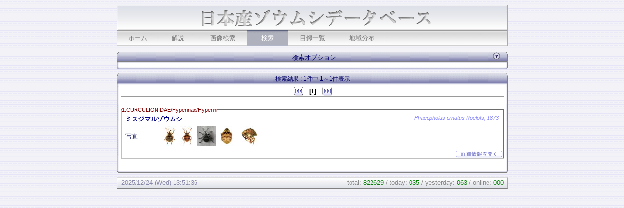

--- FILE ---
content_type: text/html; charset=UTF-8
request_url: http://de05.digitalasia.chubu.ac.jp/search.php?mode=search&sname=Phaeopholus+ornatus+Roelofs%2C+1873
body_size: 23361
content:
<!DOCTYPE html PUBLIC "-//W3C//DTD XHTML 1.0 Transitional//EN" "http://www.w3.org/TR/xhtml1/DTD/xhtml1-transitional.dtd">
<html xmlns="http://www.w3.org/1999/xhtml" dir="ltr">
<head>
<meta http-equiv="Content-Type" content="text/html; charset=utf-8" />
<title>Japanese Weevil Data Base - Search</title>

<meta name="description" content="九州大学所蔵の日本産ゾウムシ1229 種を画像付きデータベースとして構築・公開しています。 また慶應義塾大学作成の昆虫の3次元コンピュータモデル、小檜山賢二教授によるゾウムシのMicro Photo Collage作品、生態写真も掲載しています。" />
<link href="styles/default.css" rel="stylesheet" type="text/css" />


<!-- jQuery -->
<script type="text/javascript" src="./lib/jquery-1.2.6.min.js"></script>
<script type="text/javascript"><!--
var $jQuery = jQuery.noConflict();
// --></script>

<link rel="stylesheet" type="text/css" href="styles/style_ie.css" />

<!-- jQuery Plug-ins -->
<script type="text/javascript" src="./lib/jquery.corner.js"></script>	<!--角を丸く-->
<script type="text/javascript" src="./lib/jquery.blockUI.js"></script>	<!--ローディング中-->
<script type="text/javascript" src="./lib/jquery.jcarousel.pack.js"></script> <!--画像スライダー jcarousel.css skin.css参照-->
<link rel="stylesheet" type="text/css" href="./lib/jquery.jcarousel.css"/>
<link rel="stylesheet" type="text/css" href="./skins/tango/skin.css"/>
<script type='text/javascript' src='lib/jquery.bgiframe.js'></script>	<!--autocomplete-->
<script type='text/javascript' src='lib/dimensions.js'></script>
<script type='text/javascript' src='lib/jquery.autocomplete.js'></script>
<link rel="stylesheet" type="text/css" href="lib/jquery.autocomplete.css" />
<link rel="stylesheet" href="lib/thickbox.css" type="text/css" media="screen" />
<script type="text/javascript" src="lib/jquery.tablesorter.js"></script><!--tablesorter-->
<link rel="stylesheet" href="lib/tablesorter.css" type="text/css" media="screen" />
<script type="text/javascript" src="highslide/highslide.js"></script>
<script type="text/javascript" src="highslide/highslide-html.js"></script>
<script type="text/javascript">
	hs.registerOverlay(
    	{
    		thumbnailId: null,
    		overlayId: 'controlbar',
    		position: 'top right',
    		hideOnMouseOut: true
		}
	);
    hs.graphicsDir = 'highslide/graphics/';
    hs.outlineType = 'rounded-white';
    hs.outlineWhileAnimating = true;
    hs.objectLoadTime = 'after';
</script>
<link rel="stylesheet" href="highslide/highslide.css" type="text/css" media="screen" />
<link rel="stylesheet" href="highslide/highslide-html.css" type="text/css" media="screen" />

<script type="text/javascript">
<!--
// JavaScript Document
function setCurrent(id) {
	var obj=document.all && document.all(id)
	   || document.getElementById && document.getElementById(id);

	if(obj) {
		obj.style.display= ""
		obj.style.color = "#fff"
		obj.style.background = "url(images/menu5.gif) 0 -32px"
	}
}


//フォルダの表示・非表示を実行する処理
function showFolder(subobj, imgobj_open, imgobj_close) {
	if ($jQuery("#"+subobj).css("display")=="none") {
		$jQuery("#"+subobj+":hidden").slideDown("first");
		$jQuery("#"+imgobj_open).css("display", "none");
		$jQuery("#"+imgobj_close).css("display", "");
	} else {
		$jQuery("#"+subobj+":visible").slideUp("first");
		$jQuery("#"+imgobj_open).css("display", "");
		$jQuery("#"+imgobj_close).css("display", "none");
	}
}
function showFolder2(subobj, imgobj_open, imgobj_close) {
	if ($jQuery("#"+subobj).css("display")=="none") {
		$jQuery("#"+subobj).css("display", "");
		$jQuery("#"+imgobj_open).css("display", "none");
		$jQuery("#"+imgobj_close).css("display", "");
	} else {
		$jQuery("#"+subobj).css("display", "none");
		$jQuery("#"+imgobj_open).css("display", "");
		$jQuery("#"+imgobj_close).css("display", "none");
	}
}
function toggleMenuFamily(ID) {
	showFolder2('family_'+ID, 'open_family_'+ID, 'close_family_'+ID)
}
function toggleMenuSubfamily(ID) {
	showFolder2('subfamily_'+ID, 'open_subfamily_'+ID, 'close_subfamily_'+ID)
}
function openTribe(ID) {
	if( parseInt($jQuery("#init_"+ID).get()[0].title) == 1 ) {
		$jQuery("#init_"+ID).get()[0].title = "0";
		enableTooltips('tribe_'+ID);
		showFolder('tribe_'+ID, 'open_tribe_'+ID, 'close_tribe_'+ID)
	}
	else
		showFolder('tribe_'+ID, 'open_tribe_'+ID, 'close_tribe_'+ID)
}
function closeTribe(ID) {
	showFolder('tribe_'+ID, 'open_tribe_'+ID, 'close_tribe_'+ID);
}

// -->
</script><script type="text/javascript" src="lib/thickbox.js"></script><!--thickbox-->

<script type="text/javascript">
var newsitems; 
var curritem=0; 

$jQuery(document).ready(function(){ 
    newsitems = $jQuery("#ticker li").hide().size(); 
    $jQuery("#ticker li:eq("+curritem+")").show(); 
    setInterval(ticknews,5000); //time in milliseconds 

	function formatItem(row) {
		//var row = row.split("|");
		return row[0] + " (= " + row[1] + ")";
	}
	
	function formatResult(row) {
		return row[0];
	}
	
	$jQuery("#ac_snameWords").autocomplete('ac_snameWords.php', {
		max: 20, minChars:0, multiple: false, matchContains: true,
		formatItem: formatItem,
		formatResult: formatResult,
	});
	$jQuery("#ac_jnameWords").autocomplete('ac_jnameWords.php', {
		max: 20, minChars:0, multiple: false, matchContains: true,
		formatItem: formatItem,
		formatResult: formatResult,
	});
	$jQuery("#ac_distWords").autocomplete('ac_distWords.php', {
		max: 20, minChars:0, multiple: true, matchContains: true,
//		formatItem: formatItem,
//		formatResult: formatResult,
		formatResult: function(row) {
			return "\""+row[0]+"\"";
		}
//		extraParams: {
//			foo: "bar"
//		}
	});
	$jQuery("#ac_familyWords").autocomplete('ac_familyWords.php', {
		max: 20, minChars:0, multiple: false, matchContains: true,
		formatItem: formatItem,
		formatResult: formatResult,
	});
	$jQuery("#ac_subfamilyWords").autocomplete('ac_subfamilyWords.php', {
		max: 20, minChars:0, multiple: false, matchContains: true,
		formatItem: formatItem,
		formatResult: formatResult,
	});
	$jQuery("#ac_tribeWords").autocomplete('ac_tribeWords.php', {
		max: 20, minChars:0, multiple: false, matchContains: true,
//		formatItem: formatItem,
//		formatResult: formatResult,
	});

}); 

function ticknews() { 
	$jQuery("#ticker ul:eq1").css("position:relative;")
	$jQuery("#ticker li:eq("+curritem+"):visible").fadeOut("slow");
    curritem = ++curritem%newsitems; 
	$jQuery("#ticker li:eq("+curritem+"):hidden").fadeIn("slow");
} 
</script>
</head>

<body>
	<!-- Begin Container -->
	<div id="container">

	<!-- Begin Masthead -->
	<div id="masthead">
	</div>
	<!-- End Masthead -->

	<!-- Begin Navigation -->
	<div id="navigation">
		<table cellpadding="0" cellspacing="0">
		<tr>
		<td style="width:92px"><a id="navi_home" href="index.html">ホーム</a></td>
		<td style="width:92px"><a id="navi_guide" href="guide.html">解説</a></td>
		<td style="width:112px"><a id="navi_search_p" href="photosearch.html">画像検索</a></td>
		<td style="width:92px"><a id="navi_search" href="search.php">検索</a></td>
		<td style="width:112px"><a id="navi_wlist" href="weevillist.php">目録一覧</a></td>
		<td style="width:112px"><a id="navi_distribution" href="http://de19.digitalasia.chubu.ac.jp/map/map/?cid=2&gid=0&mid=35" target="_blank">地域分布</a></td>
		<td style="width:280px"><span>&nbsp;</span></td>
		</tr>
		</table>
	</div>
	<!-- End Navigation -->
	<!-- Begin Content -->
	<div id="content"> <script type="text/javascript">setCurrent('navi_search')</script>

	  		<div class="divframe_title">
		<table class="divframe_title_table" cellpadding="0" cellspacing="0"><tr>
			<td style="width:15px; text-align:right"></td>
			<td class="divframe_title_td">
			<ul id="ticker" style="position:relative;width:100%;text-align:center;" class="divframe_title_td"> 
			<li style="position:absolute;top:0;left:0;width:100%;text-align:center;">検索オプション</li> 
			<li style="position:absolute;top:0;left:0;width:100%;text-align:right;">検索オプションを表示・非表示にするには、ここを押してください→</li> 
			<li style="position:absolute;top:0;left:0;width:100%;text-align:center;">検索オプション</li> 
			</ul>
			</td>
			<td style="width:25px; text-align:right; vertical-align:middle;">
				<a id="btn_searchoption_open_0" title="詳細オプションを表示" onclick="showFolder('searchoption', 'btn_searchoption_open_0', 'btn_searchoption_close_0')" style="vertical-align:middle;display:;">
					<img style="vertical-align:middle" alt="open" src="images/divframe_down_off.gif" onmouseover="this.src='images/divframe_down_on.gif'" onmouseout="this.src='images/divframe_down_off.gif'"/>
				</a>
				<a id="btn_searchoption_close_0" title="詳細オプションを隠す" onclick="showFolder('searchoption', 'btn_searchoption_open_0', 'btn_searchoption_close_0')" style="vertical-align:middle;display:none;">
					<img style="vertical-align:middle" alt="close" src="images/divframe_up_off.gif" onmouseover="this.src='images/divframe_up_on.gif'" onmouseout="this.src='images/divframe_up_off.gif'"/>
				</a>
			</td>
		</tr></table>
		</div>
		<div class="divframe_top"></div>
		<div class="divframe_middle">
		<form id="searchoption" name="searchoption" method="post" action="./search.php" target="_self" style="margin: 0em; display:none;">
		<table style="width: 100%;" cellpadding="0" cellspacing="0">
		<tr><td class="searchTitle">和名</td><td>
			<input id="ac_jnameWords" type="text" name="jname" size="12" value="" class="searchField"/></td></tr>
		<tr><td class="searchTitle">学名</td><td>
			<input id="ac_snameWords" type="text" name="sname" size="12" value="Phaeopholus ornatus Roelofs, 1873" class="searchField"/></td></tr>
		<tr><td class="searchTitle">加害植物</td><td>
			<input type="text" name="host" size="12" value="" class="searchField"/></td></tr>
		<tr><td class="searchTitle">分布</td><td>
			<input id="ac_distWords" type="text" name="dist" size="12" value="" class="searchField"/></td></tr>
		<tr><td class="searchTitle">科名</td><td>
			<input id="ac_familyWords" type="text" name="family" size="12" value="" class="searchField"/></td></tr>
		<tr><td class="searchTitle">亜科名</td><td>
			<input id="ac_subfamilyWords" type="text" name="sfamily" size="12" value="" class="searchField"/></td></tr>
		<tr><td class="searchTitle">族名</td><td>
			<input id="ac_tribeWords" type="text" name="tribe" size="12" value="" class="searchField"/></td></tr>
		</table>
		<table style="width: 100%">
		<tr>
		<td align="center" class="style2">
				<input type="hidden" name="submit" value="検索"/>
				<input type="hidden" name="mode" value="search"/>
				<input type="image" style="border: 0; height: 20px; width: 100px" id="img2" 
					src="images/button52.jpg" alt="検索" 
					onmouseover="this.src='images/button54.jpg'" 
					onmouseout="this.src='images/button52.jpg'" />
		</td>
		</tr>
		</table>
		</form>
		</div>
		<div class="divframe_bottom">
		</div>
		<div style="height:8px;font-size:1px"></div>
		<!-- 検索結果の表示 -->
		<div class="divframe_title">
			<table class="divframe_title_table" cellspacing="0" cellpadding="0"><tr>
				<td style="text-align:center;" class="divframe_title_td">
					検索結果&nbsp;:&nbsp;1件中&nbsp;1～1件表示
				</td>
			</tr></table>
		</div>
		<div class="divframe_top"></div>
		<div class="divframe_middle">
			<form class="pagenavi" name="page" method="post" action="./search.php" target="_self" style="text-align:center;">
				<input type="hidden" name="skip" size="12" value="0" style="margin: 0em; float:left"/>
				<input type="hidden" name="jname" size="12" value="" style="margin: 0em; float:left"/>
				<input type="hidden" name="sname" size="12" value="Phaeopholus ornatus Roelofs, 1873" style="margin: 0em; float:left"/>
				<input type="hidden" name="host" size="12" value="" style="margin: 0em; float:left"/>
				<input type="hidden" name="dist" size="12" value="" style="margin: 0em; float:left"/>
				<input type="hidden" name="tribe" size="12" value="" style="margin: 0em; float:left"/>
				<input type="hidden" name="sfamily" size="12" value="" style="margin: 0em; float:left"/>
				<input type="hidden" name="family" size="12" value="" style="margin: 0em; float:left"/>
				<input type="hidden" name="mode" size="12" value="search" style="margin: 0em; float:left"/>
			<center>
			<table style="height:20px; vertical-align:middle; padding:0px; margin:0px" cellspacing="0" cellpadding="0"><tr>
			<td>
<a href="javascript:document.page.submit();" onclick="document.page.skip.value = 0;"><img class="style1" alt="先頭へ" src="./images/btn_prev2_off.gif" onmouseover="this.src='./images/btn_prev2_on.gif'" onmouseout="this.src='./images/btn_prev2_off.gif'" /></a>			</td><td>&nbsp;
&nbsp;<b>[1]</b>&nbsp;			&nbsp;</td><td>
<a href="javascript:document.page.submit();" onclick="document.page.skip.value = 0;"><img class="style1" alt="最後へ" src="./images/btn_next2_off.gif" onmouseover="this.src='./images/btn_next2_on.gif'" onmouseout="this.src='./images/btn_next2_off.gif'"/></a>			</td></tr></table></center>
			</form> <!-- end page form -->
			<hr/>
		<div style="width:100%;height:20px;">&nbsp;</div>
			<div style="text-align:center">
<fieldset><legend>1:CURCULIONIDAE/Hyperinae/Hyperini</legend>
<div class="recordarea">
<table style="width:100%" cellspacing="0" cellpadding="0"><tr><td colspan="2" class="dashedtd">
<div class="jname">ミスジマルゾウムシ</div><div class="sname">Phaeopholus ornatus Roelofs, 1873</div>
</td></tr>
<tr><td class="dashedtd_b" style="width:64px">写真</td><td class="dashedtd">
	<div class="galleryframe">
			<a style="height:40;" class="thickbox" href="/photo/000000/00000095_01.jpg" rel="insect0" title="Esuzaki, Susami, Wakayama, Honshu                29.v.1982, I.Matoba                 保育社：原色日本甲虫図鑑第IV巻使用標本" >
			<img height="40" alt="" src="/photo/000000/th40_00000095_01.jpg" />
			</a>
	</div>
	<div class="galleryframe">
			<a style="height:40;" class="thickbox" href="/photo/000000/00000095_02.jpg" rel="insect0" title="Shikanoshima, Fukuoka,  Kyushu 15.v.1994, K.Morimoto" >
			<img height="40" alt="" src="/photo/000000/th40_00000095_02.jpg" />
			</a>
	</div>
	<div class="galleryframe">
			<a style="height:40;" class="thickbox" href="/photo/000000/00000095_03.jpg" rel="insect0" title="Type, Japan" >
			<img height="40" alt="" src="/photo/000000/th40_00000095_03.jpg" />
			</a>
	</div>
	<div class="galleryframe">
			<a style="height:40;" class="thickbox" href="/photo/000000/00000095_04.jpg" rel="insect0" title="Mt.Takachihanomine, Kirishima, Kagoshima, Kyushu 21.vi.1967, H.Makihara" >
			<img height="40" alt="" src="/photo/000000/th40_00000095_04.jpg" />
			</a>
	</div>
	<div class="galleryframe">
			<a style="height:40;" class="thickbox" href="/photo/000000/00000095_05.jpg" rel="insect0" title="Mt.Takachihanomine, Kirishima, Kagoshima, Kyushu 21.vi.1967, H.Makihara" >
			<img height="40" alt="" src="/photo/000000/th40_00000095_05.jpg" />
			</a>
	</div>

</td></tr>
</table>
<div id="sub_0" class="lev2" style="display:none;"><!-- BEGIN 折りたたみメニュー -->
<table style="width:100%" cellspacing="0" cellpadding="0"><tr><td class="dashedtd_b">分布</td><td class="dashedtd">
Japan (incl. Izu Isls.), Korea 本，伊式，伊神，伊蔵，伊八，四，九；朝鮮半島</td></tr>
<tr><td class="dashedtd_b">加害植物</td><td class="dashedtd">
タブノキ Machilus thunbergii；クスノキ科 Lauraceae</td></tr>
<tr><td class="dashedtd_b">体長</td><td class="dashedtd">
2.4-2.7 mm</td></tr>
<tr><td class="dashedtd_b" style="width:64px">Synonym</td><td class="dashedtd">
&nbsp;</td></tr>
<tr><td class="dashedtd_b">備考</td><td class="dashedtd">
&nbsp;</td></tr>
<tr><td class="dashedtd_b">文献</td><td class="dashedtd">
Ann. Soc. Ent. Belg., 16: 181</td></tr>
<tr><td class="nonlinetd_b" style="vertical-align: bottom;">採集記録</td><td class="nonlinetd" style="vertical-align: bottom;">
<div style="text-align:right"><a href="./jwdbmap.php?sname=Phaeopholus+ornatus+Roelofs%2C+1873&jname=%E3%83%9F%E3%82%B9%E3%82%B8%E3%83%9E%E3%83%AB%E3%82%BE%E3%82%A6%E3%83%A0%E3%82%B7&family=CURCULIONIDAE&sfamily=Hyperinae&tribe=Hyperini&speciesID=429&imgURL=00000095_01.jpg"	onclick="return hs.htmlExpand(this, { contentId: 'highslide-html', objectType: 'iframe', objectWidth: 800, objectHeight: 600} )" class="highslide"><img style="border:0px;" alt="Google Map" src="./images/btn_gmap_off.gif" onmouseover="this.src='./images/btn_gmap_on.gif'" onmouseout="this.src='./images/btn_gmap_off.gif'" /></a><a href="./jwdbmap.php?sname=Phaeopholus+ornatus+Roelofs%2C+1873&jname=%E3%83%9F%E3%82%B9%E3%82%B8%E3%83%9E%E3%83%AB%E3%82%BE%E3%82%A6%E3%83%A0%E3%82%B7&family=CURCULIONIDAE&sfamily=Hyperinae&tribe=Hyperini&speciesID=429&imgURL=00000095_01.jpg" target="_blank"><img style="border:0px;" alt="Google Map" src="./images/btn_gmapnp_off.gif" onmouseover="this.src='./images/btn_gmapnp_on.gif'" onmouseout="this.src='./images/btn_gmapnp_off.gif'" /></a></div></td></tr>
<tr><td colspan="2">
<table id="tablesorter0" class="tablesorter" border="0" cellpadding="0" cellspacing="1"><thead><tr>
<th class="nonlinetd" style="text-align:center">日付</th>
<th class="nonlinetd" style="text-align:center">採集場所</th>
<th class="nonlinetd" style="text-align:center">緯度</th>
<th class="nonlinetd" style="text-align:center">経度</th>
<th class="nonlinetd" style="text-align:center">採集者</th></tr></thead><tbody>
<tr><td>1975. 4. 22</td><td>Kudeken, Chinen, Okinawa I., Ryukyu Is., Okinawa</td><td>26.17</td><td>127.823</td><td>H. Irie</td></tr><tr><td>1962. 9. 26</td><td>Tamaziro, Ryukyu Is., Okinawa</td><td>26.149</td><td>127.783</td><td>M. Kina</td></tr><tr><td>1962. 8</td><td>Tamaziro, Ryukyu Is., Okinawa</td><td>26.149</td><td>127.783</td><td>M. Kina</td></tr><tr><td>1969. 5. 5-9</td><td>Shuri, Ryukyu Is., Okinawa</td><td>26.216</td><td>127.717</td><td>H. Makihara</td></tr><tr><td>1964. 3. 20</td><td>Kudeken, Okinawa I., Ryukyu Is., Okinawa</td><td>26.17</td><td>127.823</td><td>Y. Miyatake</td></tr><tr><td>1965. 4. 25-28</td><td>Yona, Ryukyu Is., Okinawa</td><td>26.764</td><td>128.205</td><td>S. Hirashima</td></tr><tr><td>1956. 4. 11</td><td>Nase, Amami-Oshima, Kagoshima, Kyushu</td><td>28.391</td><td>129.479</td><td>S. Miyamoto</td></tr><tr><td>1958. 5. 2-5</td><td>Satamisaki, Osumi, Kagoshima, Kyushu</td><td>30.995</td><td>130.661</td><td>K. Morimoto</td></tr><tr><td>1958. 5. 25</td><td>Satamisaki, Osumi, Kagoshima, Kyushu</td><td>30.995</td><td>130.661</td><td>S. Kimoto</td></tr><tr><td>1953. 5. 26</td><td>Sata, Osumi, Kagoshima, Kyushu</td><td>31.063</td><td>130.755</td><td>I. Hiura</td></tr><tr><td>1953. 5. 25</td><td>Izashiki, Kagoshima, Kyushu</td><td>31.063</td><td>130.681</td><td>I. Hiura</td></tr><tr><td>1953. 5. 25</td><td>Odomari, Osumi, Kagoshima, Kyushu</td><td>31.277</td><td>130.229</td><td>I. Hiura</td></tr><tr><td>1988. 7. 17</td><td>Takachihonomine, Miyazaki, Kyushu</td><td>31.886</td><td>130.919</td><td>Hori, Fujino</td></tr><tr><td>1967. 6. 21</td><td>Takachihonomine, Mt. Kirishima, Miyazaki, Kyushu</td><td>31.886</td><td>130.919</td><td>H. Makihara</td></tr><tr><td>1931. 6. 26</td><td>Shimofukukae-Kakuyama, Amakusa, Kumamoto</td><td>32.405</td><td>130.086</td><td>Esaki, Hori</td></tr><tr><td>1958. 4. 27</td><td>Ashizurimisaki, Kouchi, Shikoku</td><td>32.733</td><td>133.008</td><td>K. Morimoto</td></tr><tr><td>1953. 4</td><td>Hirao, Fukuoka, Kyushu</td><td>33.513</td><td>130.336</td><td>S. Kimoto</td></tr><tr><td>1958. 6. 21</td><td>Hirao, Fukuoka, Kyushu</td><td>33.513</td><td>130.336</td><td>Y. Miyatake</td></tr><tr><td>1958. 7. 14</td><td>Mt. Hiko, Fukuoka, Kyushu</td><td>33.478</td><td>130.925</td><td>K. Morimoto</td></tr><tr><td>1982. 5. 29</td><td>Esuzaki, Susami, Wakayama, Honshu</td><td>33.498</td><td>135.592</td><td>I. Matoba</td></tr><tr><td>1931. 6. 7</td><td>Inunakitouge, Fukuoka, Kyushu</td><td>33.675</td><td>130.548</td><td>Esaki, Hori, Yashumatsu</td></tr><tr><td>1981. 6. 7</td><td>Mt. Tachibana, Fukuoka, Kyushu</td><td>33.679</td><td>130.467</td><td>K. Morimoto</td></tr><tr><td>1994. 5. 15</td><td>Shikanoshima, Fukuoka, Kyushu</td><td>33.666</td><td>130.304</td><td>K. Morimoto</td></tr><tr><td>1979. 4. 3</td><td>Mt. Tachibana, Fukuoka, Kyushu</td><td>33.679</td><td>130.467</td><td>K. Morimoto</td></tr><tr><td>1994. 5. 21</td><td>Shikanoshima, Fukuoka, Kyushu</td><td>33.666</td><td>130.304</td><td>K. Morimoto</td></tr><tr><td>1962. 7. 28</td><td>Okinoshima I., Fukuoka, Kyushu</td><td>34.241</td><td>130.104</td><td>H. Hayashi, M. Shiga</td></tr></tbody></table></td></tr>
</table>
</div><!-- END 折りたたみメニュー -->
</div>
<table style="width:100%;" cellpadding="0" cellspacing="0"><tr><td style="float:right;">
<img id="btn_submenu_open_0"  onclick="showFolder('sub_0', 'btn_submenu_open_0', 'btn_submenu_close_0')" alt="詳細情報を開く" src="./images/btn_adv_open_off.gif" onmouseover="this.src='./images/btn_adv_open_on.gif'" onmouseout="this.src='./images/btn_adv_open_off.gif'" class="advmenu" />
<img id="btn_submenu_close_0" onclick="showFolder('sub_0', 'btn_submenu_open_0', 'btn_submenu_close_0')" alt="詳細情報を閉じる" src="./images/btn_adv_close_off.gif" onmouseover="this.src='./images/btn_adv_close_on.gif'" onmouseout="this.src='./images/btn_adv_close_off.gif'" style="display:none;" class="advmenu" />
</td></tr></table>
</fieldset>
<div style="width:100%;height:20px;">&nbsp;</div>
			</div>
		</div> <!-- end divframe_middle -->
		<div class="divframe_bottom"></div>
<script type="text/javascript"><!--
$jQuery("#tablesorter0").tablesorter({sortList:[[0,1]], widgets: ['zebra']});
// --></script>
	  <div class="highslide-html-content" id="highslide-html" style="width: 700px">
		  <div class="highslide-move" style="border: 0; height: 18px; padding: 2px; cursor: default">
    		  <a href="#" onclick="return hs.close(this)" class="control">Close</a>
		  </div>
		  <div class="highslide-body"></div>
		  <div style="text-align: center; border-top: 1px solid silver; padding: 5px 0">
			  <small>
		    	  Powered by <i>Highslide JS</i>
			  </small>
		  </div>
	  </div>
	  </div>
	<!-- End Content -->
	<!-- Begin Footer -->
	<div id="footer">
		<span id="counter"></span>
		<script type="text/javascript"><!--
			$jQuery("#counter").load("containerBridge_Counter.php");
		// --></script>

	</div>
	<!-- End Footer -->
	</div>
<!-- End Container -->

<!-- Google Analytics - BEGIN -->
<script type="text/javascript">
var gaJsHost = (("https:" == document.location.protocol) ? "https://ssl." : "http://www.");
document.write(unescape("%3Cscript src='" + gaJsHost + "google-analytics.com/ga.js' type='text/javascript'%3E%3C/script%3E"));
</script>
<script type="text/javascript">
try {
var pageTracker = _gat._getTracker("UA-9813353-2");
pageTracker._trackPageview();
} catch(err) {}</script>
<!-- Google Analytics - END -->

</body>
</html>


--- FILE ---
content_type: text/html; charset=UTF-8
request_url: http://de05.digitalasia.chubu.ac.jp/containerBridge_Counter.php
body_size: 430
content:
 

<span class="date">2025/12/24 (Wed) 13:51:36</span> 

<span class="scounter_title">total:</span> 
<span class="scounter_number">822629</span> 
<span class="scounter_title">/ today:</span> 
<span class="scounter_number">035</span> 
<span class="scounter_title">/ yesterday:</span> 
<span class="scounter_number">063</span> 
<span class="scounter_title">/ online:</span> 
<span class="scounter_number">000</span> 


--- FILE ---
content_type: text/css
request_url: http://de05.digitalasia.chubu.ac.jp/styles/default.css
body_size: 18426
content:
@import url("layout.css");
body {
	font-family: verdana, chicago, "trebuchet ms", Arial, sans-serif;
	font-size: 0.8em;
	background-color: #f2f2f7;
	background-image: url("../images/background.gif");
	background-repeat: repeat;
	background-attachment: scroll;
}
.thickbox img {
	border: 2px solid white;
}
.thickbox:hover img {
	border: 2px solid blue;
}

.advmenu {
	float: right;
	padding: 0px;
	border: 0px;
	margin: 0px;
}

.imgframe {
	padding:1px; 
	background: olive;
}
.imgframe img{
	padding:1px; 
	background: olive;
}
    
.photoThumbnail {
	padding: 0px;
	margin: 0px;
}
.photoThumbnail img {
	border-width: 0;
	border-style: solid;
	margin: 0px;
	padding: 0px;
	height: 40px;
	vertical-align: bottom;
}
.imgftr0 {
	height: 5px;
	padding: 0px 0px 0px 0px;
	margin: 0px 0px 0px 0px;
	border: 0px;
	font-size:1px;
}
.imgftr1 {
	height: 40px;
	padding: 0px 0px 0px 0px;
	margin: 0px 0px 0px 0px;
	border: 0px;
	font-size:1px;
}
.imgftr2 {
	height: 5px;
	padding: 0px 0px 0px 0px;
	margin: 0px 0px 0px 0px;
	border: 0px;
	font-size:1px;
}
.imgf00 {
	width: 5px;
	height: 5px;
	padding: 0px 0px 0px 0px;
	margin: 0px 0px 0px 0px;
	border: 0px;
	background-image: url('../images/imgf_00.gif');
	font-size: 1px;
}
.imgf01 {
	height: 5px;
	padding: 0px 0px 0px 0px;
	margin: 0px 0px 0px 0px;
	border: 0px;
	background-image: url('../images/imgf_01.gif');
	font-size: 1px;
}
.imgf02 {
	width: 5px;
	height: 5px;
	padding: 0px 0px 0px 0px;
	margin: 0px 0px 0px 0px;
	border: 0px;
	background-image: url('../images/imgf_02.gif');
	font-size: 1px;
}
.imgf10 {
	width: 5px;
	height: 40px;
	padding: 0px 0px 0px 0px;
	margin: 0px 0px 0px 0px;
	border: 0px;
	background-image: url('../images/imgf_10.gif');
	font-size: 1px;
}
.imgf11 {
	height: 40px;
	padding: 0px 0px 0px 0px;
	margin: 0px 0px 0px 0px;
	border: 0px;
	font-size: 1px;
}
.imgf12 {
	width: 5px;
	height: 40px;
	padding: 0px 0px 0px 0px;
	margin: 0px 0px 0px 0px;
	border: 0px;
	background-image: url('../images/imgf_12.gif');
	font-size: 1px;
}
.imgf20 {
	width: 5px;
	height: 5px;
	padding: 0px 0px 0px 0px;
	margin: 0px 0px 0px 0px;
	border: 0px;
	background-image: url('../images/imgf_20.gif');
	font-size: 1px;
}
.imgf21 {
	height: 5px;
	padding: 0px 0px 0px 0px;
	margin: 0px 0px 0px 0px;
	border: 0px;
	background-image: url('../images/imgf_21.gif');
	font-size: 1px;
}
.imgf22 {
	width: 5px;
	height: 5px;
	padding: 0px 0px 0px 0px;
	margin: 0px 0px 0px 0px;
	border: 0px;
	background-image: url('../images/imgf_22.gif');
	font-size: 1px;
}
.photoframe{
	width: 400px;
	vertical-align:middle;
}
.outframe {
    position: absolute;
    width: 388px;
    height: 50px;
    background-color: #ddddee;
    overflow: hidden;
	border-top: 1px solid #808080;
	border-right: 1px solid #a9a9a9;
	border-bottom: 1px solid #dcdcdc;
	border-left: 1px solid #a9a9a9;
}
.inframe {
    position: absolute;
    top: 0px;
    left: 0px;
    width: 1000px;
    height: 70px;
}
#container {
	width: 800px;
	margin: 10px auto;
}
#masthead {
	text-align: center;
	width: 800px;
	height: 31px;
	padding: 10px 0 10px 0;
	border-top: 1px solid #dcdcdc;
	border-right: 1px solid #a9a9a9;
	border-bottom: 0px solid #808080;
	border-left: 1px solid #a9a9a9;
	background-image: url("../images/masthead.gif");
	background-color: #fafaff;
}
#content {
	/*float: left;*/
	width: 800px;
	margin-top: 10px;
	margin-bottom: 10px;
	margin-left: 0px;
	margin-right: 0px;
	padding: 0px;
/*	border-top: 1px solid #dcdcdc;
	border-right: 1px solid #a9a9a9;
	border-bottom: 1px solid #808080;
	border-left: 1px solid #a9a9a9;
/*	background-color: #fff;*/
}
/*#indicator_frame {
	left:50%;
	top:50%;
	background-color:black;
	z-index: 1;
}
#indicator {
	position:absolute; 
	left:-200px; 
	top:-150px; 
	width:400px; 
	height:300px; 
	background-color:white; 
	text-align:center;
	border-top: 1px solid #dcdcdc;
	border-right: 1px solid #a9a9a9;
	border-bottom: 1px solid #808080;
	border-left: 1px solid #a9a9a9;
}*/
.divframe_title {
	float: none;
	width: 786px;	/*width: 526px;*/
	height: 20px;
	margin:  0px 0px 0px 0px;
	padding: 0px 8px 0px 8px;
	border: 0px;
	background-image: url("../images/divframe_title.gif");
}
.divframe_title_table {
	float: none;
	width: 786px;	/*width: 526px;*/
	height: 20px;
	margin:  0px 0px 0px 0px;
	padding: 0px 8px 0px 8px;
	border: 0px;
	color: #000066;
	text-align: center;
	font-size:12px;
}
.divframe_title_td {
	float: none;
	height: 12px;
	margin: 0px 0px 0px 0px;
	padding: 4px 8px 0px 8px;
	border: 0px;
	color: #000066;
	text-align: center;
	font-size:12px;
	font-family:'Lucida Grande', Verdana, sans-serif;
}
.divframe_top {
	float: none;
	height: 4px;
	width: 802px;	/*width: 542px;*/
	margin: 0px 0px 0px 0px;
	padding: 0px 0px 0px 0px;
	border: 0px;
	font-size:1px;
	background-image: url("../images/divframe_top.gif");
}
.divframe_middle {
	float: none;
	text-align:center;
	width: 786px;	/*width: 526px;*/
	margin: 0px;
	padding: 4px 8px 4px 8px;
	background-image: url("../images/divframe_middle.gif");
}
.divframe_bottom {
	float: none;
	width: 802px;	/*width: 542px;*/
	height: 4px;
	margin: 0px;
	padding: 0px;
	border: 0px;
	font-size:1px;
	background-image: url("../images/divframe_bottom.gif");
}
.pagenavi {
	/*	float: none;*/
	width: 100%;
	height: 20px;
	margin: 0px 0px 0px 0px;
	padding: 0px 0px 0px 0px;
	vertical-align: middle;
	text-align: center;
/*	background-color:black; */
/*	border-top: 1px solid #dcdcdc;
	border-right: 1px solid #a9a9a9;
	border-bottom: 1px solid #808080;
	border-left: 1px solid #a9a9a9;*/
}
.pagenavi img {
	padding: 0px;
	border: 0px;
	margin: 0px;
}
.recordarea {
	/*	float: none;*/
	width: 776px;
	margin: 2px 2px 2px 2px;
	padding: 0px 0px 0px 0px;
	vertical-align: middle;
	text-align: left;
/*	background-color:black; */
/*	border-top: 1px solid #dcdcdc;
	border-right: 1px solid #a9a9a9;
	border-bottom: 1px solid #808080;
	border-left: 1px solid #a9a9a9;*/
}
.dashedtd{
	padding: 2px 5px 1px 5px;
	BORDER-RIGHT: #666688 0px;
	BORDER-TOP: #666688 0px;
	BORDER-LEFT: #666688 0px;
	BORDER-BOTTOM: #666688 1px dashed;
	color: #444488;
}
.dashedtd_b{
	padding: 2px 5px 1px 5px;
	BORDER-RIGHT: #666688 0px;
	BORDER-TOP: #666688 0px;
	BORDER-LEFT: #666688 0px;
	BORDER-BOTTOM: #666688 1px dashed;
	color: #222266;
}
.nonlinetd{
	padding: 2px 5px 1px 5px;
	BORDER-RIGHT: #666688 0px;
	BORDER-TOP: #666688 0px;
	BORDER-LEFT: #666688 0px;
	BORDER-BOTTOM: #666688 0px;
	color: #444488;
}
.nonlinetd_b{
	padding: 2px 5px 1px 5px;
	BORDER-RIGHT: #666688 0px;
	BORDER-TOP: #666688 0px;
	BORDER-LEFT: #666688 0px;
	BORDER-BOTTOM: #666688 0px;
	color: #222266;
}
.jname {
	float: left;
	font-size: 10pt;
	font-family: Hiragino Kaku Gothic Pro, verdana,arial,helvetica,sans-serif;
	font-weight: bold;
	vertical-align: bottom;
	color: #000088;
}
.sname {
	float: right;
	font-size: 8pt;
	font-family: verdana,arial,helvetica,sans-serif;
	font-style: italic;
	vertical-align: bottom;
	color: #8888FF;
}
legend {
	font-size: 8pt;
	font-family: verdana,arial,helvetica,sans-serif;
	color: maroon;
}
.family {
	font-size: 8pt;
	font-family: verdana,arial,helvetica,sans-serif;
	padding: 0px 0px 0px 4px;
	color: maroon;
}
fieldset {
	text-align: left;
	padding:0px 0px 0px 0px;
	margin: 0px 0px 0px 0px;
  -moz-border-radius: 6px;
}
#footer {
	text-align: right;
	clear: both;
	width: 784px;
	height: 17px;
	padding-top: 2px;
	padding-bottom: 2px;
	padding-right: 8px;
	padding-left: 8px;
	border-top: 1px solid #dcdcdc;
	border-right: 1px solid #a9a9a9;
	border-bottom: 1px solid #808080;
	border-left: 1px solid #a9a9a9;
	background-image: url("../images/footer.gif");
	background-color: #fefeff;
}
#footer span.scounter_title {
	font-family: verdana,arial,helvetica,sans-serif;
	color : #888888;
}
#footer span.scounter_number {
	font-family: verdana,arial,helvetica,sans-serif;
	color : #008000;
}
#footer span.date {
	float : left;
	font-family: verdana,arial,helvetica,sans-serif;
	color : #8888AA;
}
/* マストヘッドのスタイル */
#masthead h1 {
	color: #3d6c87;
}
#masthead h3 {
	color: #5f8ea9;
	font-size: medium;
}
/* ナビゲーションのスタイル */
#navigation {
	position: relative;
	/*float: left;*/
	width: 800px;
	margin: 0px 0px 11px 0px;
	padding: 0px 0px 0px 0px;
	border-top: 0px solid #dcdcdc;
	border-right: 1px solid #a9a9a9;
	border-bottom: 1px solid #808080;
	border-left: 1px solid #a9a9a9;
	background-color: #fff;
}
.navigationTitle {
	font-family: verdana, chicago, "trebuchet ms", arial;
}
#navigation table {
border: 0px;
height:32px;
padding :0px;
margin: 0px;
}
#navigation tr {
height:32px;
padding :0px;
margin: 0px;
}
#navigation td a {
	height: 24px;
	voice-family: "\"}\"";
	voice-family: inherit;
	padding: 8px 0px 0px 0px;
	margin:0;
	text-decoration: none;
}
#navigation td span {
	height: 24px;
	voice-family: "\"}\"";
	voice-family: inherit;
	color: #777;
	display: block;
	background: url(../images/menu_back.gif);
	padding: 8px 0px 0px 0px;
	margin:0;
	text-align: center;
}
#navigation td a:visited {
	color: #777;
	display: block;
	background: url(../images/menu_back.gif);
	padding: 8px 0px 0px 0px;
	margin:0;
	text-align: center;
}
#navigation td a:link {
	color: #777;
	display: block;
	background: url(../images/menu_back.gif);
	padding: 8px 0px 0px 0px;
	margin:0;
	text-align: center;
}
#navigation td #current {
	color: #fff;
	background: url(../images/menu_back.gif) 0 -32px;
	padding: 8px 0px 0px 0px;
	margin:0;
	text-align: center;
}
#navigation td a:hover {
	color: #fff;
	background: url(../images/menu_back.gif) 0 -32px;
	padding: 8px 0px 0px 0px;
	margin:0;
	text-align: center;
}
#navigation td a:active {
	color: #fff;
	background: url(../images/menu_back.gif) 0 -64px;
	padding: 8px 0px 0px 0px;
	margin:0;
	text-align: center;
}

#navigation li a {
	height: 32px;
	voice-family: "\"}\"";
	voice-family: inherit;
	height: 24px;
	text-decoration: none;
}
#navigation li a:visited {
	color: #777;
	display: block;
	background: url(../images/menu_back.gif);
	padding: 8px 25px 0 10px;
	text-align: right;
}
#navigation li a:link {
	color: #777;
	display: block;
	background: url(../images/menu_back.gif);
	padding: 8px 25px 0 10px;
	text-align: right;
}
#navigation li #current {
	color: #fff;
	background: url(../images/menu_back.gif) 0 -32px;
	padding: 8px 25px 0 10px;
	text-align: right;
}
#navigation li a:hover {
	color: #fff;
	background: url(../images/menu_back.gif) 0 -32px;
	padding: 8px 25px 0 10px;
	text-align: right;
}
#navigation li a:active {
	color: #fff;
	background: url(../images/menu_back.gif) 0 -64px;
	padding: 8px 25px 0 10px;
	text-align: right;
}

/*
#navigation {
	position: relative;
	float: left;
	width: 148px;
	margin-top: 10px;
	margin-bottom: 10px;
	border-top: 1px solid #dcdcdc;
	border-right: 1px solid #a9a9a9;
	border-bottom: 1px solid #808080;
	border-left: 1px solid #a9a9a9;
	background-color: #fff;
}
#navigation ul {
	list-style-type: none;
	width: 100%;
	display: block;
	margin: 0;
	padding: 0;
}
#navigation li {
	display: block;
	margin: 0;
	padding: 0;
	border: 1px solid #fff;
	background-color: #fff;
}
#navigation a {
	color: #3d6c87;
	text-decoration: none;
	display: block;
	padding: 5px;
	border: 0px;
	background-color: #fff;
}
#navigation a:hover {
	color: #fff;
	text-decoration: none;
	border: 0px;
	background-color: #5f8ea9;
}*/
/* コンテンツのスタイル */
h6 {
	color: #3d6c87;
}
h5 {
	color: #3d6c87;
}
h4 {
	color: #3d6c87;
}
h3 {
	color: #3d6c87;
}
#content h1 {
	color: #3d6c87;
}
#content h2 {
	color: #000066;
	font-family: Hiragino Kaku Gothic Pro, verdana,arial,helvetica,sans-serif;
	font-size: 10px;
}
/*#content img {
	padding: 0px;
	border: 0px;
	margin: 0px;
}*/
/* ヘッドナビのスタイル */
/*.tab {
	border: 1px;
	padding: 0px;
	margin: 0px;
}
#headnavi p {
	color: #808080;
	margin:5px 0px 0px 0px;
	padding: 0;
}
#headnavi a {
	color: #5f8ea9;
	text-decoration: underline;
}
#headnavi a:hover {
	color: #33627d;
	text-decoration: none;
}*/
/* フッターのスタイル */
#footer p {
	color: #808080;
	margin-top: 5px;
}
#footer a {
	color: #5f8ea9;
	text-decoration: underline;
}
#footer a:hover {
	color: #33627d;
	text-decoration: none;
}
ul {
	list-style: none;
	margin: 0;
	padding: 0;
}
a {
	border: 0;
	color: #5f8ea9;
	text-decoration: none;
}
a:hover {
	color: #33627d;
	text-decoration: underline;
}
#weevillist ul.family {
	list-style: none;
	margin: 0px 0px 0px 10px;
	padding: 0;
}
#weevillist ul.subfamily {
	list-style: none;
	margin: 0px 0px 0px 10px;
	padding: 0;
}
#weevillist ul.tribe {
	list-style: none;
	margin: 0px 0px 0px 10px;
	padding: 0;
}
#weevillist ul.insect {
	list-style: none;
	margin: 0px 0px 0px 10px;
	padding: 0;
}
#weevillist a {
	border: 0;
	color: #5f8ea9;
	text-decoration: none;
}
#weevillist a:hover {
	color: #33627d;
	text-decoration: none;
}
#weevillist div {
	border: 0;
	color: #000066;
	text-decoration: none;
}
#weevillist div:hover {
	color: #4488ff;
	text-decoration: underline;
}
#weevillist img {
	border: 0px;
	padding: 0px;
}
.style_bold {
	font-weight: bold;
}
.style_italic {
	font-style: normal;
}
.searchTitle {
	text-align: left;
	color: #000066;
	padding: 4px 0px 4px 6px;
	margin: 0px;
	width: 68px;
}
.searchField {
	width : 440px;
	BORDER-RIGHT: #333388 1px solid;
	BORDER-TOP: #333388 1px solid;
	BORDER-LEFT: #333388 1px solid;
	COLOR: #333388;
	BORDER-BOTTOM: #333388 1px solid;
	FONT-FAMILY: Arial, sans-serif;
	BACKGROUND-COLOR: #E0E0F0;
}
.newsticker {
	list-style-type: none;
	border: 1px dashed #fff;
	background: #050c44;
	padding: 3px;
	margin: 0;
}


#guide_body {
	text-align:left;
	margin:20px 20px 20px 28px;
/*	overflow:auto;
	width:760px;*/
}
#guide_body img {
border:0px;
}
#guide_body p {
	text-indent: 1em; 
	line-height: 150%;
	margin-left: 60px;
/*	margin-right: 10px;*/
	margin-bottom: 2px;
	text-align: justify; 
	text-justify: inter-ideograph;
	color:#444444;
} 
#guide_body fieldset {
	line-height: 150%;
	margin-left: 60px;
	margin-bottom: 2px;
	text-align: justify; 
	text-justify: inter-ideograph;
	color:#444466;
	padding: 6px 6px 6px 6px;
  font-family:'ヒラギノ角ゴ Pro W3','Hiragino Kaku Gothic Pro','メイリオ',Meiryo,'ＭＳ Ｐゴシック',sans-serif;
  -moz-border-radius: 6px;
} 
#guide_body ul {
	line-height: 150%;
	margin-left: 80px;
	margin-right: 40px;
	color:#444444;
	text-align: justify; 
	text-justify: inter-ideograph;
}
#guide_body li {
    padding-left: 6em; /*1em（1文字）分、右に動かす*/
    text-indent: -6em; /*最初の行だけ1em（1文字）分、左に動かす*/
}
#guide_body h1 {
  font-family:'ヒラギノ角ゴ Pro W3','Hiragino Kaku Gothic Pro','メイリオ',Meiryo,'ＭＳ Ｐゴシック',sans-serif;
  font-size:200%;
  color:#666666;
  margin: 0px 10px 10px 0px;
  text-align: left;
  padding: 0 0 1em 3%;
  border-left: 0.6em solid gray;
  border-style: none none none solid;
}

#guide_body h2 {
  font-family:'ヒラギノ角ゴ Pro W3','Hiragino Kaku Gothic Pro','メイリオ',Meiryo,'ＭＳ Ｐゴシック',sans-serif;
  font-size:120%;
  color:#666666;
  border-bottom: thin solid gray;  
  margin:14px 0px 4px 20px;
}

#guide_body h3 {
  font-family:'ヒラギノ角ゴ Pro W3','Hiragino Kaku Gothic Pro','メイリオ',Meiryo,'ＭＳ Ｐゴシック',sans-serif;
  font-size:100%;
  color:#444466;
  margin-left: 60px;
  margin-top: 10px;
}

#guide_body h4 {
  text-align:center;
  font-family:'ヒラギノ角ゴ Pro W3','Hiragino Kaku Gothic Pro','メイリオ',Meiryo,'ＭＳ Ｐゴシック',sans-serif;
  font-size:120%;
  color:#666666;
  margin:24px 0px 10px 20px;
}

#guide_body h5 {
  font-family:'ヒラギノ角ゴ Pro W3','Hiragino Kaku Gothic Pro','メイリオ',Meiryo,'ＭＳ Ｐゴシック',sans-serif;
  font-size:120%;
  color:#666666;
  border-bottom: thin solid gray;  
  margin:14px 0px 4px 58px;
}

#guide_body h6 {
  font-family:'ヒラギノ角ゴ Pro W3','Hiragino Kaku Gothic Pro','メイリオ',Meiryo,'ＭＳ Ｐゴシック',sans-serif;
  font-size:100%;
  color:#444466;
  margin-left: 70px;
  margin-top: 10px;
}

#guide_body .caption {
	color:#444466;
	font-size:100%;
	font-weight:800;
	text-indent: 0em; 
}
#guide_body .figcaption {
	color:#444466;
	font-size:100%;
/*	font-weight:600;*/
	text-indent: 0em; 
  font-family:'ヒラギノ角ゴ Pro W3','Hiragino Kaku Gothic Pro','メイリオ',Meiryo,'ＭＳ Ｐゴシック',sans-serif;
  font-size:100%;
  color:#444466;
}

#guide_body hr {
	margin: 18px 0px 10px 0px;
	color:#DDDDDD;
}

/* ■■■■■■■■■■■■■■■■■■■■■■　ACOORDION ■■■■■■■■■■■■■■■■■■■*/
#acoordion ul{
  list-style: none;
  margin: 0;
  padding: 0;
}

#acoordion ul li{
  float: left;
  padding: 0px;
  display: block;
  margin-right: 0px;
}

#acoordion ul li a{
  display: block;
  overflow: hidden;
  height: 75px;
  width: 75px;
}

#a1{
  width: 480px;
}

#acoordion ul li img{
  position: absolute;
  border: 0px solid #881212;
}

#acoordion ul li p{
  margin: 0;
  padding: 0;
  width: 480px;
  display: block;
  margin-left: 85px;
}

#basic-accordian{
	/*border:5px solid #EEE;
	padding:5px;
	width:375px;*/
	/*
	position:absolute;
	left:50%;
	top:50%;
	margin-left:-175px;
	z-index:2;
	margin-top:-100px;*/
}

.accordion_headings{
	padding:5px;
	background:#99CC00;
	color:#FFFFFF;
	border:1px solid #FFF;
	cursor:pointer;
	font-weight:bold;
	text-align:left
}

.accordion_headings:hover{
	background:#00CCFF;
}

.accordion_child{
	padding:15px;
/*	background:#EEE;*/
	text-align:left;
}

.header_highlight{
	background:#00CCFF;
}

--- FILE ---
content_type: text/css
request_url: http://de05.digitalasia.chubu.ac.jp/styles/style_ie.css
body_size: 439
content:
div.galleryframe {
margin: 2px 0px 2px 0px;
padding: 2px 0px 2px 0px;
/*background:#FF0000;*/
display: inline;			/* IE */
/*display: inline-block;	/* Safari, firefox */
text-align: center; 
}
table.galleryframe {
margin: 10px 2px 10px 2px;;
padding: 10px 2px 10px 2px;;
/*background:#FFFF00;*/
display: inline;			/* IE */
/*display: inline-block;	/* Safari, firefox */
text-align: center;
}
td.galleryframe {
	vertical-align: bottom;
}


--- FILE ---
content_type: text/css
request_url: http://de05.digitalasia.chubu.ac.jp/lib/tablesorter.css
body_size: 969
content:
/* tables */
table.tablesorter {
	background-color: #CDCDCD;
	margin:0px 0pt 5px;
	font-size: 1pt;
	width: 100%;
	text-align: left;
}
table.tablesorter thead tr th, table.tablesorter tfoot tr th {
	background-color: #e6EEEE;
	border: 1px solid #FFF;
	font-size: 10pt;
	padding: 0px;
}
table.tablesorter thead tr .header {
	background-image: url(bg.gif);
	background-repeat: no-repeat;
	background-position: center right;
	cursor: pointer;
}
table.tablesorter tbody td {
	font-family: "trebuchet ms", verdana, arial;
	color: #444488;
	padding: 0px 2px 0px 2px;
	background-color: #FFF;
	vertical-align: top;
	font-size: 8pt;
}
table.tablesorter tbody tr.odd td {
	background-color:#F0F0F6;
}
table.tablesorter thead tr .headerSortUp {
	background-image: url(asc.gif);
}
table.tablesorter thead tr .headerSortDown {
	background-image: url(desc.gif);
}
table.tablesorter thead tr .headerSortDown, table.tablesorter thead tr .headerSortUp {
background-color: #8dbdd8;
}


--- FILE ---
content_type: text/css
request_url: http://de05.digitalasia.chubu.ac.jp/highslide/highslide.css
body_size: 2367
content:
* {
    font-family: Verdana, Helvetica;
    font-size: 10pt;
}
.highslide {
	cursor: url(graphics/zoomin.cur), pointer;
    outline: none;
}
.highslide img {
	border: 2px solid white;
}
.highslide:hover img {
	border: 2px solid blue;
}

.highslide-html {
    background-color: white;
}
.highslide-html-content {
	position: absolute;
    display: none;
}

.highslide-image {
    border: 2px solid white;
}
.highslide-image-blur {
}
.highslide-caption {
    display: none;
    
    border: 2px solid white;
    border-top: none;
    font-family: Verdana, Helvetica;
    font-size: 10pt;
    padding: 5px;
    background-color: white;
}
.highslide-loading {
    display: block;
	color: white;
	font-size: 9px;
	font-weight: bold;
	text-transform: uppercase;
    text-decoration: none;
	padding: 3px;
	border-top: 1px solid white;
	border-bottom: 1px solid white;
    background-color: black;
    /*
    padding-left: 22px;
    background-image: url(graphics/loader.gif);
    background-repeat: no-repeat;
    background-position: 3px 1px;
    */
}
.control {
	float: right;
    display: block;
    /*position: relative;*/
	margin: 0 5px;
	font-size: 9pt;
    font-weight: bold;
	text-decoration: none;
	text-transform: uppercase;
	color: #999;
}
.control:hover {
	color: black;
}
a.highslide-credits,
a.highslide-credits i {
    padding: 2px;
    color: silver;
    text-decoration: none;
	font-size: 10px;
}
a.highslide-credits:hover,
a.highslide-credits:hover i {
    color: white;
    background-color: gray;
}

.highslide-move {
    cursor: move;
}

.highslide-overlay {
	display: none;
}

.highslide-display-block {
    display: block;
}
.highslide-display-none {
    display: none;
}

/* Controlbar example */
.controlbar {	
	background: url('graphics/controlbar4.gif');
	width: 167px;
	height: 34px;
}
.controlbar a {	
	display: block;
	float: left;
	/*margin: 0px 0 0 4px;*/	
	height: 27px;
}
.controlbar a:hover {
	background-image: url('graphics/controlbar4-hover.gif')
}
.controlbar .previous {
	width: 50px;
}
.controlbar .next {
	width: 40px;
	background-position: -50px 0;
}
.controlbar .highslide-move {
	width: 40px;
	background-position: -90px 0;
}
.controlbar .close {
	width: 36px;
	background-position: -130px 0;
}


/* Necessary for functionality */
.highslide-display-block {
    display: block;
}
.highslide-display-none {
    display: none;
}

--- FILE ---
content_type: text/css
request_url: http://de05.digitalasia.chubu.ac.jp/styles/layout.css
body_size: 402
content:
body {
	margin: 0;
	padding: 0;
	border: 0;
	font-family: verdana, chicago, "trebuchet ms", arial;
}
#container {
	margin: 0;
	padding: 0;
	border: 0;
}
#masthead {
	margin: 0;
	padding: 0;
	border: 0;
}
#navigation {
	margin: 0;
	padding: 0;
	border: 0;
}
#content {
	margin: 0;
	padding: 0;
	border: 0;
}
#footer {
	margin: 0;
	padding: 0;
	border: 0;
}
h1 {
	margin: 0;
	padding: 0;
	border: 0;
}

--- FILE ---
content_type: text/javascript
request_url: http://de05.digitalasia.chubu.ac.jp/lib/dimensions.js
body_size: 12005
content:
/*
 * Dual licensed under the MIT (http://www.opensource.org/licenses/mit-license.php)
 * and GPL (http://www.opensource.org/licenses/gpl-license.php) licenses.
 *
 * $LastChangedDate: 2007-03-27 23:29:43 +0200 (Di, 27 Mrz 2007) $
 * $Rev: 1601 $
 */

jQuery.fn._height = jQuery.fn.height;
jQuery.fn._width  = jQuery.fn.width;

/**
 * If used on document, returns the document's height (innerHeight)
 * If used on window, returns the viewport's (window) height
 * See core docs on height() to see what happens when used on an element.
 *
 * @example $("#testdiv").height()
 * @result 200
 *
 * @example $(document).height()
 * @result 800
 *
 * @example $(window).height()
 * @result 400
 *
 * @name height
 * @type Object
 * @cat Plugins/Dimensions
 */
jQuery.fn.height = function() {
	if ( this[0] == window )
		return self.innerHeight ||
			jQuery.boxModel && document.documentElement.clientHeight ||
			document.body.clientHeight;

	if ( this[0] == document )
		return Math.max( document.body.scrollHeight, document.body.offsetHeight );

	return this._height(arguments[0]);
};

/**
 * If used on document, returns the document's width (innerWidth)
 * If used on window, returns the viewport's (window) width
 * See core docs on height() to see what happens when used on an element.
 *
 * @example $("#testdiv").width()
 * @result 200
 *
 * @example $(document).width()
 * @result 800
 *
 * @example $(window).width()
 * @result 400
 *
 * @name width
 * @type Object
 * @cat Plugins/Dimensions
 */
jQuery.fn.width = function() {
	if ( this[0] == window )
		return self.innerWidth ||
			jQuery.boxModel && document.documentElement.clientWidth ||
			document.body.clientWidth;

	if ( this[0] == document )
		return Math.max( document.body.scrollWidth, document.body.offsetWidth );

	return this._width(arguments[0]);
};

/**
 * Returns the inner height value (without border) for the first matched element.
 * If used on document, returns the document's height (innerHeight)
 * If used on window, returns the viewport's (window) height
 *
 * @example $("#testdiv").innerHeight()
 * @result 800
 *
 * @name innerHeight
 * @type Number
 * @cat Plugins/Dimensions
 */
jQuery.fn.innerHeight = function() {
	return this[0] == window || this[0] == document ?
		this.height() :
		this.css('display') != 'none' ?
		 	this[0].offsetHeight - (parseInt(this.css("borderTopWidth")) || 0) - (parseInt(this.css("borderBottomWidth")) || 0) :
			this.height() + (parseInt(this.css("paddingTop")) || 0) + (parseInt(this.css("paddingBottom")) || 0);
};

/**
 * Returns the inner width value (without border) for the first matched element.
 * If used on document, returns the document's Width (innerWidth)
 * If used on window, returns the viewport's (window) width
 *
 * @example $("#testdiv").innerWidth()
 * @result 1000
 *
 * @name innerWidth
 * @type Number
 * @cat Plugins/Dimensions
 */
jQuery.fn.innerWidth = function() {
	return this[0] == window || this[0] == document ?
		this.width() :
		this.css('display') != 'none' ?
			this[0].offsetWidth - (parseInt(this.css("borderLeftWidth")) || 0) - (parseInt(this.css("borderRightWidth")) || 0) :
			this.height() + (parseInt(this.css("paddingLeft")) || 0) + (parseInt(this.css("paddingRight")) || 0);
};

/**
 * Returns the outer height value (including border) for the first matched element.
 * Cannot be used on document or window.
 *
 * @example $("#testdiv").outerHeight()
 * @result 1000
 *
 * @name outerHeight
 * @type Number
 * @cat Plugins/Dimensions
 */
jQuery.fn.outerHeight = function() {
	return this[0] == window || this[0] == document ?
		this.height() :
		this.css('display') != 'none' ?
			this[0].offsetHeight :
			this.height() + (parseInt(this.css("borderTopWidth")) || 0) + (parseInt(this.css("borderBottomWidth")) || 0)
				+ (parseInt(this.css("paddingTop")) || 0) + (parseInt(this.css("paddingBottom")) || 0);
};

/**
 * Returns the outer width value (including border) for the first matched element.
 * Cannot be used on document or window.
 *
 * @example $("#testdiv").outerWidth()
 * @result 1000
 *
 * @name outerWidth
 * @type Number
 * @cat Plugins/Dimensions
 */
jQuery.fn.outerWidth = function() {
	return this[0] == window || this[0] == document ?
		this.width() :
		this.css('display') != 'none' ?
			this[0].offsetWidth :
			this.height() + (parseInt(this.css("borderLeftWidth")) || 0) + (parseInt(this.css("borderRightWidth")) || 0)
				+ (parseInt(this.css("paddingLeft")) || 0) + (parseInt(this.css("paddingRight")) || 0);
};

/**
 * Returns how many pixels the user has scrolled to the right (scrollLeft).
 * Works on containers with overflow: auto and window/document.
 *
 * @example $("#testdiv").scrollLeft()
 * @result 100
 *
 * @name scrollLeft
 * @type Number
 * @cat Plugins/Dimensions
 */
jQuery.fn.scrollLeft = function() {
	if ( this[0] == window || this[0] == document )
		return self.pageXOffset ||
			jQuery.boxModel && document.documentElement.scrollLeft ||
			document.body.scrollLeft;

	return this[0].scrollLeft;
};

/**
 * Returns how many pixels the user has scrolled to the bottom (scrollTop).
 * Works on containers with overflow: auto and window/document.
 *
 * @example $("#testdiv").scrollTop()
 * @result 100
 *
 * @name scrollTop
 * @type Number
 * @cat Plugins/Dimensions
 */
jQuery.fn.scrollTop = function() {
	if ( this[0] == window || this[0] == document )
		return self.pageYOffset ||
			jQuery.boxModel && document.documentElement.scrollTop ||
			document.body.scrollTop;

	return this[0].scrollTop;
};

/**
 * Returns the location of the element in pixels from the top left corner of the viewport.
 *
 * For accurate readings make sure to use pixel values for margins, borders and padding.
 *
 * @example $("#testdiv").offset()
 * @result { top: 100, left: 100, scrollTop: 10, scrollLeft: 10 }
 *
 * @example $("#testdiv").offset({ scroll: false })
 * @result { top: 90, left: 90 }
 *
 * @example var offset = {}
 * $("#testdiv").offset({ scroll: false }, offset)
 * @result offset = { top: 90, left: 90 }
 *
 * @name offset
 * @param Object options A hash of options describing what should be included in the final calculations of the offset.
 *                       The options include:
 *                           margin: Should the margin of the element be included in the calculations? True by default.
 *                                   If set to false the margin of the element is subtracted from the total offset.
 *                           border: Should the border of the element be included in the calculations? True by default.
 *                                   If set to false the border of the element is subtracted from the total offset.
 *                           padding: Should the padding of the element be included in the calculations? False by default.
 *                                    If set to true the padding of the element is added to the total offset.
 *                           scroll: Should the scroll offsets of the parent elements be included in the calculations?
 *                                   True by default. When true, it adds the total scroll offsets of all parents to the
 *                                   total offset and also adds two properties to the returned object, scrollTop and
 *                                   scrollLeft. If set to false the scroll offsets of parent elements are ignored.
 *                                   If scroll offsets are not needed, set to false to get a performance boost.
 * @param Object returnObject An object to store the return value in, so as not to break the chain. If passed in the
 *                            chain will not be broken and the result will be assigned to this object.
 * @type Object
 * @cat Plugins/Dimensions
 * @author Brandon Aaron (brandon.aaron@gmail.com || http://brandonaaron.net)
 */
jQuery.fn.offset = function(options, returnObject) {
	var x = 0, y = 0, elem = this[0], parent = this[0], absparent=false, relparent=false, op, sl = 0, st = 0, options = jQuery.extend({ margin: true, border: true, padding: false, scroll: true }, options || {});
	do {
		x += parent.offsetLeft || 0;
		y += parent.offsetTop  || 0;

		// Mozilla and IE do not add the border
		if (jQuery.browser.mozilla || jQuery.browser.msie) {
			// get borders
			var bt = parseInt(jQuery.css(parent, 'borderTopWidth')) || 0;
			var bl = parseInt(jQuery.css(parent, 'borderLeftWidth')) || 0;

			// add borders to offset
			x += bl;
			y += bt;

			// Mozilla removes the border if the parent has overflow property other than visible
			if (jQuery.browser.mozilla && parent != elem && jQuery.css(parent, 'overflow') != 'visible') {
				x += bl;
				y += bt;
			}
			
			// Mozilla does not include the border on body if an element isn't positioned absolute and is without an absolute parent
			if (jQuery.css(parent, 'position') == 'absolute') absparent = true;
			// IE does not include the border on the body if an element is position static and without an absolute or relative parent
			if (jQuery.css(parent, 'position') == 'relative') relparent = true;
		}

		if (options.scroll) {
			// Need to get scroll offsets in-between offsetParents
			op = parent.offsetParent;
			do {
				sl += parent.scrollLeft || 0;
				st += parent.scrollTop  || 0;

				parent = parent.parentNode;

				// Mozilla removes the border if the parent has overflow property other than visible
				if (jQuery.browser.mozilla && parent != elem && parent != op && jQuery.css(parent, 'overflow') != 'visible') {
					x += parseInt(jQuery.css(parent, 'borderLeftWidth')) || 0;
					y += parseInt(jQuery.css(parent, 'borderTopWidth')) || 0;
				}
			} while (op && parent != op);
		} else
			parent = parent.offsetParent;

		if (parent && (parent.tagName.toLowerCase() == 'body' || parent.tagName.toLowerCase() == 'html')) {
			// Safari and IE Standards Mode doesn't add the body margin for elments positioned with static or relative
			if ((jQuery.browser.safari || (jQuery.browser.msie && jQuery.boxModel)) && jQuery.css(elem, 'position') != 'absolute') {
				x += parseInt(jQuery.css(parent, 'marginLeft')) || 0;
				y += parseInt(jQuery.css(parent, 'marginTop'))  || 0;
			}
			// Mozilla does not include the border on body if an element isn't positioned absolute and is without an absolute parent
			// IE does not include the border on the body if an element is positioned static and without an absolute or relative parent
			if ( (jQuery.browser.mozilla && !absparent) || 
			     (jQuery.browser.msie && jQuery.css(elem, 'position') == 'static' && (!relparent || !absparent)) ) {
				x += parseInt(jQuery.css(parent, 'borderLeftWidth')) || 0;
				y += parseInt(jQuery.css(parent, 'borderTopWidth'))  || 0;
			}
			break; // Exit the loop
		}
	} while (parent);

	if ( !options.margin) {
		x -= parseInt(jQuery.css(elem, 'marginLeft')) || 0;
		y -= parseInt(jQuery.css(elem, 'marginTop'))  || 0;
	}

	// Safari and Opera do not add the border for the element
	if ( options.border && (jQuery.browser.safari || jQuery.browser.opera) ) {
		x += parseInt(jQuery.css(elem, 'borderLeftWidth')) || 0;
		y += parseInt(jQuery.css(elem, 'borderTopWidth'))  || 0;
	} else if ( !options.border && !(jQuery.browser.safari || jQuery.browser.opera) ) {
		x -= parseInt(jQuery.css(elem, 'borderLeftWidth')) || 0;
		y -= parseInt(jQuery.css(elem, 'borderTopWidth'))  || 0;
	}

	if ( options.padding ) {
		x += parseInt(jQuery.css(elem, 'paddingLeft')) || 0;
		y += parseInt(jQuery.css(elem, 'paddingTop'))  || 0;
	}

	// Opera thinks offset is scroll offset for display: inline elements
	if (options.scroll && jQuery.browser.opera && jQuery.css(elem, 'display') == 'inline') {
		sl -= elem.scrollLeft || 0;
		st -= elem.scrollTop  || 0;
	}

	var returnValue = options.scroll ? { top: y - st, left: x - sl, scrollTop:  st, scrollLeft: sl }
	                                 : { top: y, left: x };

	if (returnObject) { jQuery.extend(returnObject, returnValue); return this; }
	else              { return returnValue; }
};

--- FILE ---
content_type: text/javascript
request_url: http://de05.digitalasia.chubu.ac.jp/lib/jquery.corner.js
body_size: 6454
content:
/*
 * jQuery corner plugin
 *
 * version 1.7 (1/26/2007)
 *
 * Dual licensed under the MIT and GPL licenses:
 *   http://www.opensource.org/licenses/mit-license.php
 *   http://www.gnu.org/licenses/gpl.html
 */

/**
 * The corner() method provides a simple way of styling DOM elements.  
 *
 * corner() takes a single string argument:  $().corner("effect corners width")
 *
 *   effect:  The name of the effect to apply, such as round or bevel. 
 *            If you don't specify an effect, rounding is used.
 *
 *   corners: The corners can be one or more of top, bottom, tr, tl, br, or bl. 
 *            By default, all four corners are adorned. 
 *
 *   width:   The width specifies the width of the effect; in the case of rounded corners this 
 *            will be the radius of the width. 
 *            Specify this value using the px suffix such as 10px, and yes it must be pixels.
 *
 * For more details see: http://methvin.com/jquery/jq-corner.html
 * For a full demo see:  http://malsup.com/jquery/corner/
 *
 *
 * @example $('.adorn').corner();
 * @desc Create round, 10px corners 
 *
 * @example $('.adorn').corner("25px");
 * @desc Create round, 25px corners 
 *
 * @example $('.adorn').corner("notch bottom");
 * @desc Create notched, 10px corners on bottom only
 *
 * @example $('.adorn').corner("tr dog 25px");
 * @desc Create dogeared, 25px corner on the top-right corner only
 *
 * @example $('.adorn').corner("round 8px").parent().css('padding', '4px').corner("round 10px");
 * @desc Create a rounded border effect by styling both the element and its parent
 * 
 * @name corner
 * @type jQuery
 * @param String options Options which control the corner style
 * @cat Plugins/Corner
 * @return jQuery
 * @author Dave Methvin (dave.methvin@gmail.com)
 * @author Mike Alsup (malsup@gmail.com)
 */
jQuery.fn.corner = function(o) {
    function hex2(s) {
        var s = parseInt(s).toString(16);
        return ( s.length < 2 ) ? '0'+s : s;
    };
    function gpc(node) {
        for ( ; node && node.nodeName.toLowerCase() != 'html'; node = node.parentNode  ) {
            var v = jQuery.css(node,'backgroundColor');
            if ( v.indexOf('rgb') >= 0 ) { 
                rgb = v.match(/\d+/g); 
                return '#'+ hex2(rgb[0]) + hex2(rgb[1]) + hex2(rgb[2]);
            }
            if ( v && v != 'transparent' )
                return v;
        }
        return '#ffffff';
    };
    function getW(i) {
        switch(fx) {
        case 'round':  return Math.round(width*(1-Math.cos(Math.asin(i/width))));
        case 'cool':   return Math.round(width*(1+Math.cos(Math.asin(i/width))));
        case 'sharp':  return Math.round(width*(1-Math.cos(Math.acos(i/width))));
        case 'bite':   return Math.round(width*(Math.cos(Math.asin((width-i-1)/width))));
        case 'slide':  return Math.round(width*(Math.atan2(i,width/i)));
        case 'jut':    return Math.round(width*(Math.atan2(width,(width-i-1))));
        case 'curl':   return Math.round(width*(Math.atan(i)));
        case 'tear':   return Math.round(width*(Math.cos(i)));
        case 'wicked': return Math.round(width*(Math.tan(i)));
        case 'long':   return Math.round(width*(Math.sqrt(i)));
        case 'sculpt': return Math.round(width*(Math.log((width-i-1),width)));
        case 'dog':    return (i&1) ? (i+1) : width;
        case 'dog2':   return (i&2) ? (i+1) : width;
        case 'dog3':   return (i&3) ? (i+1) : width;
        case 'fray':   return (i%2)*width;
        case 'notch':  return width; 
        case 'bevel':  return i+1;
        }
    };
    o = (o||"").toLowerCase();
    var keep = /keep/.test(o);                       // keep borders?
    var cc = ((o.match(/cc:(#[0-9a-f]+)/)||[])[1]);  // corner color
    var sc = ((o.match(/sc:(#[0-9a-f]+)/)||[])[1]);  // strip color
    var width = parseInt((o.match(/(\d+)px/)||[])[1]) || 10; // corner width
    var re = /round|bevel|notch|bite|cool|sharp|slide|jut|curl|tear|fray|wicked|sculpt|long|dog3|dog2|dog/;
    var fx = ((o.match(re)||['round'])[0]);
    var edges = { T:0, B:1 };
    var opts = {
        TL:  /top|tl/.test(o),       TR:  /top|tr/.test(o),
        BL:  /bottom|bl/.test(o),    BR:  /bottom|br/.test(o)
    };
    if ( !opts.TL && !opts.TR && !opts.BL && !opts.BR )
        opts = { TL:1, TR:1, BL:1, BR:1 };
    var strip = document.createElement('div');
    strip.style.overflow = 'hidden';
    strip.style.height = '1px';
    strip.style.backgroundColor = sc || 'transparent';
    strip.style.borderStyle = 'solid';
    return this.each(function(index){
        var pad = {
            T: parseInt(jQuery.css(this,'paddingTop'))||0,     R: parseInt(jQuery.css(this,'paddingRight'))||0,
            B: parseInt(jQuery.css(this,'paddingBottom'))||0,  L: parseInt(jQuery.css(this,'paddingLeft'))||0
        };

        if (jQuery.browser.msie) this.style.zoom = 1; // force 'hasLayout' in IE
        if (!keep) this.style.border = 'none';
        strip.style.borderColor = cc || gpc(this.parentNode);
        var cssHeight = jQuery.curCSS(this, 'height');

        for (var j in edges) {
            var bot = edges[j];
            strip.style.borderStyle = 'none '+(opts[j+'R']?'solid':'none')+' none '+(opts[j+'L']?'solid':'none');
            var d = document.createElement('div');
            var ds = d.style;

            bot ? this.appendChild(d) : this.insertBefore(d, this.firstChild);

            if (bot && cssHeight != 'auto') {
                if (jQuery.css(this,'position') == 'static')
                    this.style.position = 'relative';
                ds.position = 'absolute';
                ds.bottom = ds.left = ds.padding = ds.margin = '0';
                if (jQuery.browser.msie)
                    ds.setExpression('width', 'this.parentNode.offsetWidth');
                else
                    ds.width = '100%';
            }
            else {
                ds.margin = !bot ? '-'+pad.T+'px -'+pad.R+'px '+(pad.T-width)+'px -'+pad.L+'px' : 
                                    (pad.B-width)+'px -'+pad.R+'px -'+pad.B+'px -'+pad.L+'px';                
            }

            for (var i=0; i < width; i++) {
                var w = Math.max(0,getW(i));
                var e = strip.cloneNode(false);
                e.style.borderWidth = '0 '+(opts[j+'R']?w:0)+'px 0 '+(opts[j+'L']?w:0)+'px';
                bot ? d.appendChild(e) : d.insertBefore(e, d.firstChild);
            }
        }
    });
};


--- FILE ---
content_type: text/javascript
request_url: http://de05.digitalasia.chubu.ac.jp/lib/jquery.autocomplete.js
body_size: 21763
content:
/*
 * Autocomplete - jQuery plugin 1.0 Alpha
 *
 * Copyright (c) 2007 Dylan Verheul, Dan G. Switzer, Anjesh Tuladhar, J�rn Zaefferer
 *
 * Dual licensed under the MIT and GPL licenses:
 *   http://www.opensource.org/licenses/mit-license.php
 *   http://www.gnu.org/licenses/gpl.html
 *
 * Revision: $Id: jquery.autocomplete.js 1729 2007-04-17 20:04:10Z joern $
 *
 */

//$ = $jQuery;
var $ = jQuery.noConflict();

/*
TODO
- add a callback to allow decoding the response
- fix mustMatch
- add scrollbars and page down/up, option for height or number of items to be visible without scrolling
- allow modification of not-last value in multiple-fields
@option TODO Number size Limit the number of items to show at once. Default: 
*/

/**
 * Provide autocomplete for text-inputs or textareas.
 *
 * Depends on dimensions plugin's offset method for correct positioning of the select box and bgiframe plugin
 * to fix IE's problem with selects.
 *
 * @example $("#input_box").autocomplete("my_autocomplete_backend.php");
 * @before <input id="input_box" />
 * @desc Autocomplete a text-input with remote data. For small to giant datasets.
 *
 * When the user starts typing, a request is send to the specified backend ("my_autocomplete_backend.php"),
 * with a GET parameter named q that contains the current value of the input box and a paremeter "limit" with
 * the value specified for the max option.
 *
 * A value of "foo" would result in this request url: my_autocomplete_backend.php?q=foo&limit=10
 *
 * The result must return with one value on each line. The result is presented in the order
 * the backend sends it.
 *
 * @example $("#input_box").autocomplete(["Cologne", "Berlin", "Munich"]);
 * @before <input id="input_box" />
 * @desc Autcomplete a text-input with local data. For small datasets.
 *
 * @example $.getJSON("my_backend.php", function(data) {
 *   $("#input_box").autocomplete(data);
 * });
 * @before <input id="input_box" />
 * @desc Autcomplete a text-input with data received via AJAX. For small to medium sized datasets.
 *
 * @example $("#mytextarea").autocomplete(["Cologne", "Berlin", "Munich"], {
 *  multiple: true
 * });
 * @before <textarea id="mytextarea" />
 * @desc Autcomplete a textarea with local data (for small datasets). Once the user chooses one
 * value, a separator is appended (by default a comma, see multipleSeparator option) and more values
 * are autocompleted.
 *
 * @name autocomplete
 * @cat Plugins/Autocomplete
 * @type jQuery
 * @param String|Array urlOrData Pass either an URL for remote-autocompletion or an array of data for local auto-completion
 * @param Map options Optional settings
 * @option String inputClass This class will be added to the input box. Default: "ac_input"
 * @option String resultsClass The class for the UL that will contain the result items (result items are LI elements). Default: "ac_results"
 * @option String loadingClass The class for the input box while results are being fetched from the server. Default: "ac_loading"
 * @option Number minChars The minimum number of characters a user has to type before the autocompleter activates. Default: 1
 * @option Number delay The delay in milliseconds the autocompleter waits after a keystroke to activate itself. Default: 400 for remote, 10 for local
 * @option Number cacheLength The number of backend query results to store in cache. If set to 1 (the current result), no caching will happen. Do not set below 1. Default: 10
 * @option Boolean matchSubset Whether or not the autocompleter can use a cache for more specific queries. This means that all matches of "foot" are a subset of all matches for "foo". Usually this is true, and using this options decreases server load and increases performance. Only useful with cacheLength settings bigger then one, like 10. Default: true
 * @option Boolean matchCase Whether or not the comparison is case sensitive. Only important only if you use caching. Default: false
 * @option Boolean matchContains Whether or not the comparison looks inside (i.e. does "ba" match "foo bar") the search results. Only important if you use caching. Don't mix with autofill. Default: false
 * @option Booolean mustMatch If set to true, the autocompleter will only allow results that are presented by the backend. Note that illegal values result in an empty input box. Default: false
 * @option Object extraParams Extra parameters for the backend. If you were to specify { bar:4 }, the autocompleter would call my_autocomplete_backend.php?q=foo&bar=4 (assuming the input box contains "foo"). Default: {}
 * @option Boolean selectFirst If this is set to true, the first autocomplete value will be automatically selected on tab/return, even if it has not been handpicked by keyboard or mouse action. If there is a handpicked (highlighted) result, that result will take precedence. Default: true
 * @option Function formatItem Provides advanced markup for an item. For each row of results, this function will be called. The returned value will be displayed inside an LI element in the results list. Autocompleter will provide 3 parameters: the results row, the position of the row in the list of results (starting at 1), and the number of items in the list of results. Default: none, assumes that a single row contains a single value.
 * @option Function formatResult Similar to formatResult, but provides the formatting for the value to be put into the input field. Again three arguments: Data, position (starting with one) and total number of data. Default: none, assumes either plain data to use as result or uses the same value as provided by formatItem.
 * @option Boolean multiple Whether to allow more then one autocomplted-value to enter. Default: false
 * @option String multipleSeparator Seperator to put between values when using multiple option. Default: ", "
 * @option Number width Specify a custom width for the select box. Default: width of the input element
 * @option Boolean autoFill Fill the textinput while still selecting a value, replacing the value if more is type or something else is selected. Default: false
 * @option Number max Limit the number of items in the select box. Is also send as a "limit" parameter with a remote request. Default: 10
 */

/**
 * Handle the result of a search event. Is executed when the user selects a value or a
 * programmatic search event is triggered (see search()).
 *
 * You can add and remove (using unbind("result")) this event at any time.
 *
 * @example jQuery('input#suggest').result(function(event, data, formatted) {
 *   jQuery("#result").html( !data ? "No match!" : "Selected: " + formatted);
 * });
 * @desc Bind a handler to the result event to display the selected value in a #result element.
 *    The first argument is a generic event object, in this case with type "result".
 *    The second argument refers to the selected data, which can be a plain string value or an array or object.
 *    The third argument is the formatted value that is inserted into the input field.
 *
 * @param Function handler The event handler, gets a default event object as first and
 * 		the selected list item as second argument.
 * @name result
 * @cat Plugins/Autocomplete
 * @type jQuery
 */

/**
 * Trigger a search event. See result(Function) for binding to that event.
 *
 * A search event mimics the same behaviour as when the user selects a value from
 * the list of autocomplete items. You can use it to execute anything that does something
 * with the selected value, beyond simply putting the value into the input and submitting it.
 *
 * @example jQuery('input#suggest').search();
 * @desc Triggers a search event.
 *
 * @name search
 * @cat Plugins/Autocomplete
 * @type jQuery
 */

// * @option Function onSelectItem Called when an item is selected. The autocompleter will specify a single argument, being the LI element selected. This LI element will have an attribute "extra" that contains an array of all cells that the backend specified. Default: none

jQuery.fn.extend({
	autocomplete: function(urlOrData, options) {
		var isUrl = typeof urlOrData == "string";
		options = jQuery.extend({}, jQuery.Autocompleter.defaults, {
			url: isUrl ? urlOrData : null,
			data: isUrl ? null : urlOrData,
			delay: isUrl ? jQuery.Autocompleter.defaults.delay : 10
		}, options);
		return this.each(function() {
			new jQuery.Autocompleter(this, options);
		});
	},
	result: function(handler) {
		return this.bind("result", handler);
	},
	search: function() {
		return this.trigger("search");
	}
});

jQuery.Autocompleter = function(input, options) {

	var KEY = {
		UP: 38,
		DOWN: 40,
		DEL: 46,
		TAB: 9,
		RETURN: 13,
		ESC: 27,
		COMMA: 188
	};

	// Create jQuery object for input element
	var $input = $(input).attr("autocomplete", "off").addClass(options.inputClass);

	var timeout;
	var previousValue = "";
	var cache = jQuery.Autocompleter.Cache(options);
	var hasFocus = 0;
	var lastKeyPressCode;
	var select = jQuery.Autocompleter.Select(options, input, selectCurrent);
	
	$input.keydown(function(event) {
//	$input.keyup(function(event) {
		// track last key pressed
		lastKeyPressCode = event.keyCode;
		switch(event.keyCode) {
		
			case KEY.UP:
				event.preventDefault();
				if ( select.visible() ) {
					select.prev();
				} else {
					onChange(0, true);
				}
				break;
				
			case KEY.DOWN:
				event.preventDefault();
				if ( select.visible() ) {
					select.next();
				} else {
					onChange(0, true);
				}
				break;
			
			// matches also semicolon
			case options.multiple && jQuery.trim(options.multipleSeparator) == "," && KEY.COMMA:
			case KEY.TAB:
			case KEY.RETURN:
				if( selectCurrent() ){
					// make sure to blur off the current field
					if( !options.multiple )
						$input.blur();
					event.preventDefault();
				}
				break;
				
			case KEY.ESC:
				select.hide();
				break;
				
			default:
				clearTimeout(timeout);
				timeout = setTimeout(onChange, options.delay);
				break;
		}
	}).keypress(function() {
		// having fun with opera - remove this binding and Opera submits the form when we select an entry via return
	}).focus(function(){
		// track whether the field has focus, we shouldn't process any
		// results if the field no longer has focus
		hasFocus++;
	}).blur(function() {
		hasFocus = 0;
		hideResults();
	}).click(function() {
		// show select when clicking in a focused field
		if ( hasFocus++ > 1 && !select.visible() ) {
			onChange(0, true);
		}
	}).bind("search", function() {
		function findValueCallback(q, data) {
			var result;
			if( data && data.length ) {
				for (var i=0; i < data.length; i++) {
					if( data[i].result.toLowerCase() == q.toLowerCase() ) {
						result = data[i];
						break;
					}
				}
			}
			$input.trigger("result", result && [result.data, result.value]);
		}
		jQuery.each(trimWords($input.val()), function(i, value) {
			request(value, findValueCallback, findValueCallback);
		});
	});
	
	hideResultsNow();
	
	function selectCurrent() {
		var selected = select.selected();
		if( !selected )
			return false;
		
		var v = selected.result;
		previousValue = v;
		
		if ( options.multiple ) {
			var words = trimWords($input.val());
			if ( words.length > 1 ) {
				v = words.slice(0, words.length - 1).join( options.multipleSeparator ) + options.multipleSeparator + v;
			}
			v += options.multipleSeparator;
		}
		
		$input.val(v);
		hideResultsNow();
		$input.trigger("result", [selected.data, selected.value]);
		return true;
	}
	
	function onChange(crap, skipPrevCheck) {
		if( lastKeyPressCode == KEY.DEL ) {
			select.hide();
			return;
		}
		
		var currentValue = $input.val();
		
		if ( !skipPrevCheck && currentValue == previousValue )
			return;
		
		previousValue = currentValue;
//		alert("prebious:"+previousValue+"\nclen:"+currentValue.length+"\nOC:"+options.minChars );
		
		currentValue = lastWord(currentValue);
		if ( currentValue.length >= options.minChars) {
//			alert("if:"+previousValue );
			$input.addClass(options.loadingClass);
			if (!options.matchCase)
				currentValue = currentValue.toLowerCase();
			request(currentValue, receiveData, stopLoading);
		} else {
//			alert("else");
			stopLoading();
			select.hide();
		}
	};
	
	function trimWords(value) {
		if ( !value ) {
			return [""];
		}
		var words = value.split( jQuery.trim( options.multipleSeparator ) );
		var result = [];
		jQuery.each(words, function(i, value) {
			if ( jQuery.trim(value) )
				result[i] = jQuery.trim(value);
		});
		return result;
	}
	
	function lastWord(value) {
		if ( !options.multiple )
			return value;
		var words = trimWords(value);
		return words[words.length - 1];
	}
	
	// fills in the input box w/the first match (assumed to be the best match)
	function autoFill(q, sValue){
		// autofill in the complete box w/the first match as long as the user hasn't entered in more data
		// if the last user key pressed was backspace, don't autofill
		if( options.autoFill && (lastWord($input.val()).toLowerCase() == q.toLowerCase()) && lastKeyPressCode != 8 ) {
			// fill in the value (keep the case the user has typed)
			$input.val($input.val() + sValue.substring(lastWord(previousValue).length));
			// select the portion of the value not typed by the user (so the next character will erase)
			jQuery.Autocompleter.Selection(input, previousValue.length, previousValue.length + sValue.length);
		}
	};

	function hideResults() {
		clearTimeout(timeout);
		timeout = setTimeout(hideResultsNow, 200);
	};

	function hideResultsNow() {
		select.hide();
		clearTimeout(timeout);
		stopLoading();
		// TODO fix mustMatch...
		if (options.mustMatch) {
			if ($input.val() != previousValue) {
				//selectCurrent();
			}
		}
	};

	function receiveData(q, data) {
		if ( data && data.length && hasFocus ) {
			stopLoading();
			select.display(data, q);
			autoFill(q, data[0].value);
			select.show();
		} else {
			hideResultsNow();
		}
	};

	function request(term, success, failure) {
		if (!options.matchCase)
			term = term.toLowerCase();
		var data = cache.load(term);
		// recieve the cached data
		if (data && data.length) {
			success(term, data);
		// if an AJAX url has been supplied, try loading the data now
		} else if( (typeof options.url == "string") && (options.url.length > 0) ){
			jQuery.ajax({
				url: options.url,
				data: jQuery.extend({
					q: lastWord(term),
					limit: options.max
				}, options.extraParams),
				success: function(data) {
					var parsed = options.parse && options.parse(data) || parse(data);
					cache.add(term, parsed);
					success(term, parsed);
				}
			});
		} else {
			failure(term);
		}
	}
	
	function parse(data) {
		var parsed = [];
		var rows = data.split("\n");
		for (var i=0; i < rows.length; i++) {
			var row = jQuery.trim(rows[i]);
			if (row) {
				row = row.split("|");
				parsed[parsed.length] = {
					data: row,
					value: row[0],
					result: options.formatResult && options.formatResult(row) || row[0]
				};
			}
		}
		return parsed;
	}

	function stopLoading() {
		$input.removeClass(options.loadingClass);
	}

}

jQuery.Autocompleter.defaults = {
	inputClass: "ac_input",
	resultsClass: "ac_results",
	loadingClass: "ac_loading",
	minChars: 1,
	delay: 400,
	matchCase: false,
	matchSubset: true,
	matchContains: false,
	cacheLength: 10,
	mustMatch: false,
	extraParams: {},
	selectFirst: true,
	max: 10,
	//size: 10,
	autoFill: false,
	width: 0,
	multiple: false,
	multipleSeparator: ", "
};

jQuery.Autocompleter.Cache = function(options) {

	var data = {};
	var length = 0;
	
	function matchSubset(s, sub) {
		if (!options.matchCase) 
			s = s.toLowerCase();
		var i = s.indexOf(sub);
		if (i == -1) return false;
		return i == 0 || options.matchContains;
	};
	
	function add(q, value) {
			if (length > options.cacheLength) {
				this.flush();
			}
			if (!data[q]) {
				length++;
			}
			data[q] = value;
		}
	
	// if there is a data array supplied
	if( options.data ){
		var stMatchSets = {},
			nullData = 0;

		// no url was specified, we need to adjust the cache length to make sure it fits the local data store
		if( !options.url ) options.cacheLength = 1;
		
		stMatchSets[""] = [];

		// loop through the array and create a lookup structure
		jQuery.each(options.data, function(i, rawValue) {
			// if row is a string, make an array otherwise just reference the array
			
			
			value = options.formatItem
				? options.formatItem(rawValue, i+1, options.data.length)
				: rawValue;
			var firstChar = value.charAt(0).toLowerCase();
			// if no lookup array for this character exists, look it up now
			if( !stMatchSets[firstChar] )
				stMatchSets[firstChar] = [];
			// if the match is a string
			var row = {
				value: value,
				data: rawValue,
				result: options.formatResult && options.formatResult(rawValue) || value
			}
			
			stMatchSets[firstChar].push(row);
			
			if ( nullData++ < options.max ) {
				stMatchSets[""].push(row);
			}
			
		});

		// add the data items to the cache
		jQuery.each(stMatchSets, function(i, value) {
			// increase the cache size
			options.cacheLength++;
			// add to the cache
			add(i, value);
		});
	}
	
	return {
		flush: function() {
			data = {};
			length = 0;
		},
		add: add,
		load: function(q) {
			if (!options.cacheLength || !length)
				return null;
			if (data[q])
				return data[q];
			if (options.matchSubset) {
				for (var i = q.length - 1; i >= options.minChars; i--) {
					var c = data[q.substr(0, i)];
					if (c) {
						var csub = [];
						jQuery.each(c, function(i, x) {
							if (matchSubset(x.value, q)) {
								csub[csub.length] = x;
							}
						});
						return csub;
					}
				}
			}
			return null;
		}
	};
};

jQuery.Autocompleter.Select = function (options, input, select) {
	var CLASSES = {
		ACTIVE: "ac_over"
	};
	
	// Create results
	var element = jQuery("<div>")
		.hide()
		.addClass(options.resultsClass)
		.css("position", "absolute")
		.appendTo("body");

	var list = jQuery("<ul>").appendTo(element).mouseover( function(event) {
		active = jQuery("li", list).removeClass(CLASSES.ACTIVE).index(target(event));
		jQuery(target(event)).addClass(CLASSES.ACTIVE);
	}).mouseout( function(event) {
		jQuery(target(event)).removeClass(CLASSES.ACTIVE);
	}).click(function(event) {
		jQuery(target(event)).addClass(CLASSES.ACTIVE);
		select();
		input.focus();
		return false;
	});
	var listItems,
		active = -1,
		data,
		term = "";
		
	if( options.width > 0 )
		element.css("width", options.width);
		
	function target(event) {
		var element = event.target;
		while(element.tagName != "LI")
			element = element.parentNode;
		return element;
	}

	function moveSelect(step) {
		active += step;
		wrapSelection();
		listItems.removeClass(CLASSES.ACTIVE).eq(active).addClass(CLASSES.ACTIVE);
	};
	
	function wrapSelection() {
		if (active < 0) {
			active = listItems.size() - 1;
		} else if (active >= listItems.size()) {
			active = 0;
		}
	}
	
	function limitNumberOfItems(available) {
		return (options.max > 0) && (options.max < available)
			? options.max
			: available;
	}
	
	function dataToDom() {
		var num = limitNumberOfItems(data.length);
		for (var i=0; i < num; i++) {
			if (!data[i])
				continue;
			function highlight(value) {
				return value.replace(new RegExp("(" + term + ")", "gi"), "<strong>$1</strong>");
			}
			jQuery("<li>").html( options.formatItem 
					? highlight(options.formatItem(data[i].data, i+1, num))
					: highlight(data[i].value) ).appendTo(list);
		}
		listItems = list.find("li");
		if ( options.selectFirst ) {
			listItems.eq(0).addClass(CLASSES.ACTIVE);
			active = 0;
		}
	}
	
	return {
		display: function(d, q) {
			data = d;
			term = q;
			list.empty();
			dataToDom();
			list.bgiframe();
		},
		next: function() {
			moveSelect(1);
		},
		prev: function() {
			moveSelect(-1);
		},
		hide: function() {
			element.hide();
			active = -1;
		},
		visible : function() {
			return element.is(":visible");
		},
		current: function() {
			return this.visible() && (listItems.filter("." + CLASSES.ACTIVE)[0] || options.selectFirst && listItems[0]);
		},
		show: function() {
			// get the position of the input field right now (in case the DOM is shifted)
			var offset = jQuery(input).offset({scroll: false, border: false});
			// either use the specified width, or autocalculate based on form element
			element.css({
				width: options.width > 0 ? options.width : jQuery(input).width(),
				//height: jQuery(listItems[0]).height() * options.size,
				top: offset.top + input.offsetHeight,
				left: offset.left
			}).show();
			//active = -1;
			//listItems.removeClass(CLASSES.ACTIVE);
		},
		selected: function() {
			return data && data[active];
		}
	};
}

jQuery.Autocompleter.Selection = function(field, start, end) {
	if( field.createTextRange ){
		var selRange = field.createTextRange();
		selRange.collapse(true);
		selRange.moveStart("character", start);
		selRange.moveEnd("character", end);
		selRange.select();
	} else if( field.setSelectionRange ){
		field.setSelectionRange(start, end);
	} else {
		if( field.selectionStart ){
			field.selectionStart = start;
			field.selectionEnd = end;
		}
	}
	field.focus();
};

--- FILE ---
content_type: text/javascript
request_url: http://de05.digitalasia.chubu.ac.jp/lib/jquery.jcarousel.pack.js
body_size: 8568
content:
/**
 * jCarousel - Riding carousels with jQuery
 *   http://sorgalla.com/jcarousel/
 *
 * Copyright (c) 2006 Jan Sorgalla (http://sorgalla.com)
 * Dual licensed under the MIT (MIT-LICENSE.txt)
 * and GPL (GPL-LICENSE.txt) licenses.
 *
 * Built on top of the jQuery library
 *   http://jquery.com
 *
 * Inspired by the "Carousel Component" by Bill Scott
 *   http://billwscott.com/carousel/
 */
eval(function(p,a,c,k,e,r){e=function(c){return(c<a?'':e(parseInt(c/a)))+((c=c%a)>35?String.fromCharCode(c+29):c.toString(36))};if(!''.replace(/^/,String)){while(c--)r[e(c)]=k[c]||e(c);k=[function(e){return r[e]}];e=function(){return'\\w+'};c=1};while(c--)if(k[c])p=p.replace(new RegExp('\\b'+e(c)+'\\b','g'),k[c]);return p}('(9($){$.1t.C=9(o){z 4.1a(9(){3h r(4,o)})};8 q={Y:I,1D:1,u:7,11:3,15:7,1O:\'2T\',2p:7,1i:0,B:7,1j:7,1F:7,23:7,21:7,2w:7,2v:7,2t:7,2s:7,2q:7,1U:\'<W></W>\',1S:\'<W></W>\',2n:\'2m\',2k:\'2m\',1Q:7,1N:7};$.C=9(e,o){4.5=$.18({},q,o||{});4.E=7;4.H=7;4.t=7;4.R=7;4.Q=7;4.N=!4.5.Y?\'1G\':\'29\';4.F=!4.5.Y?\'28\':\'27\';6(e.26==\'2A\'||e.26==\'2z\'){4.t=$(e);4.E=4.t.1h();6($.D.1f(4.E[0].D,\'C-H\')){6(!$.D.1f(4.E[0].3p.D,\'C-E\'))4.E=4.E.B(\'<W></W>\');4.E=4.E.1h()}10 6(!$.D.1f(4.E[0].D,\'C-E\'))4.E=4.t.B(\'<W></W>\').1h();8 a=e.D.3m(\' \');1n(8 i=0;i<a.O;i++){6(a[i].3g(\'C-3f\')!=-1){4.t.1w(a[i]);4.E.S(a[i]);1T}}}10{4.E=$(e);4.t=$(\'3c,39\',e)}4.H=4.t.1h();6(!4.H.O||!$.D.1f(4.H[0].D,\'C-H\'))4.H=4.t.B(\'<W></W>\').1h();4.Q=$(\'.C-13\',4.E);6(4.Q.u()==0&&4.5.1S!=7)4.Q=4.H.1o(4.5.1S).13();4.Q.S(4.D(\'C-13\'));4.R=$(\'.C-17\',4.E);6(4.R.u()==0&&4.5.1U!=7)4.R=4.H.1o(4.5.1U).13();4.R.S(4.D(\'C-17\'));4.H.S(4.D(\'C-H\'));4.t.S(4.D(\'C-t\'));4.E.S(4.D(\'C-E\'));8 b=4.5.15!=7?1k.1R(4.1m()/4.5.15):7;8 c=$(\'1r\',4.t);8 d=4;6(c.u()>0){8 f=0,i=4.5.1D;c.1a(9(){d.1M(4,i++);f+=d.T(4,b)});4.t.y(4.N,f+\'U\');6(!o||o.u==L)4.5.u=c.u()}4.E.y(\'1s\',\'1u\');4.R.y(\'1s\',\'1u\');4.Q.y(\'1s\',\'1u\');4.2c=9(){d.17()};4.2b=9(){d.13()};4.2M=9(){d.2J()};4.2o=9(){d.2r()};4.1x()};8 r=$.C;r.1t=r.2E={C:\'2.0.0\'};r.1t.18=r.18=$.18;r.1t.18({1H:9(){4.A=7;4.G=7;4.Z=7;4.14=7;4.16=I;4.1d=7;4.M=7;4.V=I;4.P=I;4.11(4.5.1D,I)},1x:9(){6(4.5.1j!=7)4.5.1j(4,\'1x\');4.1H();$(2C).1E(\'2B\',4.2o)},25:9(){4.t.24();4.t.y(4.F,\'22\');4.t.y(4.N,\'22\');6(4.5.1j!=7)4.5.1j(4,\'25\');4.1H()},2r:9(){6(4.M!=7&&4.V)4.t.y(4.F,r.K(4.t.y(4.F))+4.M);4.M=7;4.V=I;6(4.5.1F!=7)4.5.1F(4);6(4.5.15!=7){8 a=4;8 b=1k.1R(4.1m()/4.5.15),N=0,F=0;$(\'1r\',4.t).1a(9(i){N+=a.T(4,b);6(i+1<a.A)F=N});4.t.y(4.N,N+\'U\');4.t.y(4.F,-F+\'U\')}4.11(4.A,I)},2y:9(){4.P=1c;4.1g()},2x:9(){4.P=I;4.1g()},u:9(s){6(s!=L){4.5.u=s;6(!4.P)4.1g()}z 4.5.u},1f:9(i,a){6(a==L||!a)a=i;1n(8 j=i;j<=a;j++){8 e=4.J(j).J(0);6(!e||$.D.1f(e,\'C-1b-1C\'))z I}z 1c},J:9(i){z $(\'.C-1b-\'+i,4.t)},3n:9(i,s){8 e=4.J(i),20=0;6(e.O==0){8 c,e=4.1B(i),j=r.K(i);1A(c=4.J(--j)){6(j<=0||c.O){j<=0?4.t.2u(e):c.1Z(e);1T}}}10 20=4.T(e);e.1w(4.D(\'C-1b-1C\'));1Y s==\'3l\'?e.3k(s):e.24().3j(s);8 a=4.5.15!=7?1k.1R(4.1m()/4.5.15):7;8 b=4.T(e,a)-20;6(i>0&&i<4.A)4.t.y(4.F,r.K(4.t.y(4.F))+b+\'U\');4.t.y(4.N,r.K(4.t.y(4.N))+b+\'U\');z e},1X:9(i){8 e=4.J(i);6(!e.O||(i>=4.A&&i<=4.G))z;8 d=4.T(e);6(i<4.A)4.t.y(4.F,r.K(4.t.y(4.F))+d+\'U\');e.1X();4.t.y(4.N,r.K(4.t.y(4.N))-d+\'U\')},17:9(){4.1z();6(4.M!=7&&!4.V)4.1W(I);10 4.11(((4.5.B==\'1V\'||4.5.B==\'G\')&&4.5.u!=7&&4.G==4.5.u)?1:4.A+4.5.11)},13:9(){4.1z();6(4.M!=7&&4.V)4.1W(1c);10 4.11(((4.5.B==\'1V\'||4.5.B==\'A\')&&4.5.u!=7&&4.A==1)?4.5.u:4.A-4.5.11)},1W:9(b){6(4.P||4.16||!4.M)z;8 a=r.K(4.t.y(4.F));!b?a-=4.M:a+=4.M;4.V=!b;4.Z=4.A;4.14=4.G;4.1y(a)},11:9(i,a){6(4.P||4.16)z;4.1y(4.1v(i),a)},1v:9(i){6(4.P||4.16)z;6(4.5.B!=\'19\')i=i<1?1:(4.5.u&&i>4.5.u?4.5.u:i);8 a=4.A>i;8 b=r.K(4.t.y(4.F));8 f=4.5.B!=\'19\'&&4.A<=1?1:4.A;8 c=a?4.J(f):4.J(4.G);8 j=a?f:f-1;8 e=7,l=0,p=I,d=0;1A(a?--j>=i:++j<i){e=4.J(j);p=!e.O;6(e.O==0){e=4.1B(j).S(4.D(\'C-1b-1C\'));c[a?\'1o\':\'1Z\'](e)}c=e;d=4.T(e);6(p)l+=d;6(4.A!=7&&(4.5.B==\'19\'||(j>=1&&(4.5.u==7||j<=4.5.u))))b=a?b+d:b-d}8 g=4.1m();8 h=[];8 k=0,j=i,v=0;8 c=4.J(i-1);1A(++k){e=4.J(j);p=!e.O;6(e.O==0){e=4.1B(j).S(4.D(\'C-1b-1C\'));c.O==0?4.t.2u(e):c[a?\'1o\':\'1Z\'](e)}c=e;d=4.T(e);6(d==0){3b(\'3a: 38 1G/29 37 1n 36. 35 34 33 32 31 30. 2Z...\');z 0}6(4.5.B!=\'19\'&&4.5.u!==7&&j>4.5.u)h.2Y(e);10 6(p)l+=d;v+=d;6(v>=g)1T;j++}1n(8 x=0;x<h.O;x++)h[x].1X();6(l>0){4.t.y(4.N,4.T(4.t)+l+\'U\');6(a){b-=l;4.t.y(4.F,r.K(4.t.y(4.F))-l+\'U\')}}8 n=i+k-1;6(4.5.B!=\'19\'&&4.5.u&&n>4.5.u)n=4.5.u;8 o=n-k+1;6(4.5.B!=\'19\'&&o<1)o=1;6(4.V&&a){b+=4.M;4.V=I}4.M=7;6(4.5.B!=\'19\'&&n==4.5.u&&(n-k+1)>=1){8 m=r.X(4.J(n),!4.5.Y?\'1l\':\'1K\');6((v-m)>g)4.M=v-g-m}1A(i-->o)b+=4.T(4.J(i));4.Z=4.A;4.14=4.G;4.A=o;4.G=n;z b},1y:9(p,a){6(4.P||4.16)z;4.16=1c;8 b=4,1v=p;8 c=9(){b.16=I;6(1v==0)b.t.y(b.F,0);6(b.5.B==\'1V\'||b.5.B==\'G\'||b.5.u==7||b.G<b.5.u)b.2j();b.1g();b.1P(\'2i\')};4.1P(\'2X\');6(!4.5.1O||a==I){4.t.y(4.F,p+\'U\');c()}10{8 o=!4.5.Y?{\'28\':p}:{\'27\':p};4.t.1y(o,4.5.1O,4.5.2p,c)}},2j:9(s){6(s!=L)4.5.1i=s;6(4.5.1i==0)z 4.1z();6(4.1d!=7)z;8 a=4;4.1d=2W(9(){a.17()},4.5.1i*2V)},1z:9(){6(4.1d==7)z;2U(4.1d);4.1d=7},1g:9(n,p){6(n==L||n==7){8 n=!4.P&&4.5.u!==0&&((4.5.B&&4.5.B!=\'A\')||4.5.u==7||4.G<4.5.u);6(!4.P&&(!4.5.B||4.5.B==\'A\')&&4.5.u!=7&&4.G>=4.5.u)n=4.M!=7&&!4.V}6(p==L||p==7){8 p=!4.P&&4.5.u!==0&&((4.5.B&&4.5.B!=\'G\')||4.A>1);6(!4.P&&(!4.5.B||4.5.B==\'G\')&&4.5.u!=7&&4.A==1)p=4.M!=7&&4.V}8 a=4;4.R[n?\'1E\':\'2h\'](4.5.2n,4.2c)[n?\'1w\':\'S\'](4.D(\'C-17-1q\')).1L(\'1q\',n?I:1c);4.Q[p?\'1E\':\'2h\'](4.5.2k,4.2b)[p?\'1w\':\'S\'](4.D(\'C-13-1q\')).1L(\'1q\',p?I:1c);6(4.R.O>0&&(4.R[0].1e==L||4.R[0].1e!=n)&&4.5.1Q!=7){4.R.1a(9(){a.5.1Q(a,4,n)});4.R[0].1e=n}6(4.Q.O>0&&(4.Q[0].1e==L||4.Q[0].1e!=p)&&4.5.1N!=7){4.Q.1a(9(){a.5.1N(a,4,p)});4.Q[0].1e=p}},1P:9(a){8 b=4.Z==7?\'1x\':(4.Z<4.A?\'17\':\'13\');4.12(\'23\',a,b);6(4.Z!=4.A){4.12(\'21\',a,b,4.A);4.12(\'2w\',a,b,4.Z)}6(4.14!=4.G){4.12(\'2v\',a,b,4.G);4.12(\'2t\',a,b,4.14)}4.12(\'2s\',a,b,4.A,4.G,4.Z,4.14);4.12(\'2q\',a,b,4.Z,4.14,4.A,4.G)},12:9(a,b,c,d,e,f,g){6(4.5[a]==L||(1Y 4.5[a]!=\'2g\'&&b!=\'2i\'))z;8 h=1Y 4.5[a]==\'2g\'?4.5[a][b]:4.5[a];6(!$.2S(h))z;8 j=4;6(d===L)h(j,c,b);10 6(e===L)4.J(d).1a(9(){h(j,4,d,c,b)});10{1n(8 i=d;i<=e;i++)6(!(i>=f&&i<=g))4.J(i).1a(9(){h(j,4,i,c,b)})}},1B:9(i){z 4.1M(\'<1r></1r>\',i)},1M:9(e,i){8 a=$(e).S(4.D(\'C-1b\')).S(4.D(\'C-1b-\'+i));a.1L(\'2R\',i);z a},D:9(c){z c+\' \'+c+(!4.5.Y?\'-2Q\':\'-Y\')},T:9(e,d){8 a=e.2l!=L?e[0]:e;8 b=!4.5.Y?a.1p+r.X(a,\'2f\')+r.X(a,\'1l\'):a.2e+r.X(a,\'2d\')+r.X(a,\'1K\');6(d==L||b==d)z b;8 w=!4.5.Y?d-r.X(a,\'2f\')-r.X(a,\'1l\'):d-r.X(a,\'2d\')-r.X(a,\'1K\');$(a).y(4.N,w+\'U\');z 4.T(a)},1m:9(){z!4.5.Y?4.H[0].1p-r.K(4.H.y(\'2P\'))-r.K(4.H.y(\'2O\')):4.H[0].2e-r.K(4.H.y(\'2N\'))-r.K(4.H.y(\'2L\'))},2K:9(i,s){6(s==L)s=4.5.u;z 1k.3d((((i-1)/s)-1k.3e((i-1)/s))*s)+1}});r.18({2I:9(d){$.18(q,d)},X:9(e,p){6(!e)z 0;8 a=e.2l!=L?e[0]:e;6(p==\'1l\'&&$.2H.2G){8 b={\'1s\':\'1u\',\'3i\':\'2F\',\'1G\':\'1i\'},1J,1I;$.2a(a,b,9(){1J=a.1p});b[\'1l\']=0;$.2a(a,b,9(){1I=a.1p});z 1I-1J}z r.K($.y(a,p))},K:9(v){v=2D(v);z 3o(v)?0:v}})})(3q);',62,213,'||||this|options|if|null|var|function||||||||||||||||||||list|size||||css|return|first|wrap|jcarousel|className|container|lt|last|clip|false|get|intval|undefined|tail|wh|length|locked|buttonPrev|buttonNext|addClass|dimension|px|inTail|div|margin|vertical|prevFirst|else|scroll|callback|prev|prevLast|visible|animating|next|extend|circular|each|item|true|timer|jcarouselstate|has|buttons|parent|auto|initCallback|Math|marginRight|clipping|for|before|offsetWidth|disabled|li|display|fn|block|pos|removeClass|init|animate|stopAuto|while|create|placeholder|start|bind|reloadCallback|width|setup|oWidth2|oWidth|marginBottom|attr|format|buttonPrevCallback|animation|notify|buttonNextCallback|ceil|buttonPrevHTML|break|buttonNextHTML|both|scrollTail|remove|typeof|after|old|itemFirstInCallback|0px|itemLoadCallback|empty|reset|nodeName|top|left|height|swap|funcPrev|funcNext|marginTop|offsetHeight|marginLeft|object|unbind|onAfterAnimation|startAuto|buttonPrevEvent|jquery|click|buttonNextEvent|funcResize|easing|itemVisibleOutCallback|reload|itemVisibleInCallback|itemLastOutCallback|prepend|itemLastInCallback|itemFirstOutCallback|unlock|lock|OL|UL|resize|window|parseInt|prototype|none|safari|browser|defaults|stop|index|borderBottomWidth|funcStop|borderTopWidth|borderRightWidth|borderLeftWidth|horizontal|jcarouselindex|isFunction|fast|clearTimeout|1000|setTimeout|onBeforeAnimation|push|Aborting|loop|infinite|an|cause|will|This|items|set|No|ol|jCarousel|alert|ul|round|floor|skin|indexOf|new|float|append|html|string|split|add|isNaN|parentNode|jQuery'.split('|'),0,{}))
